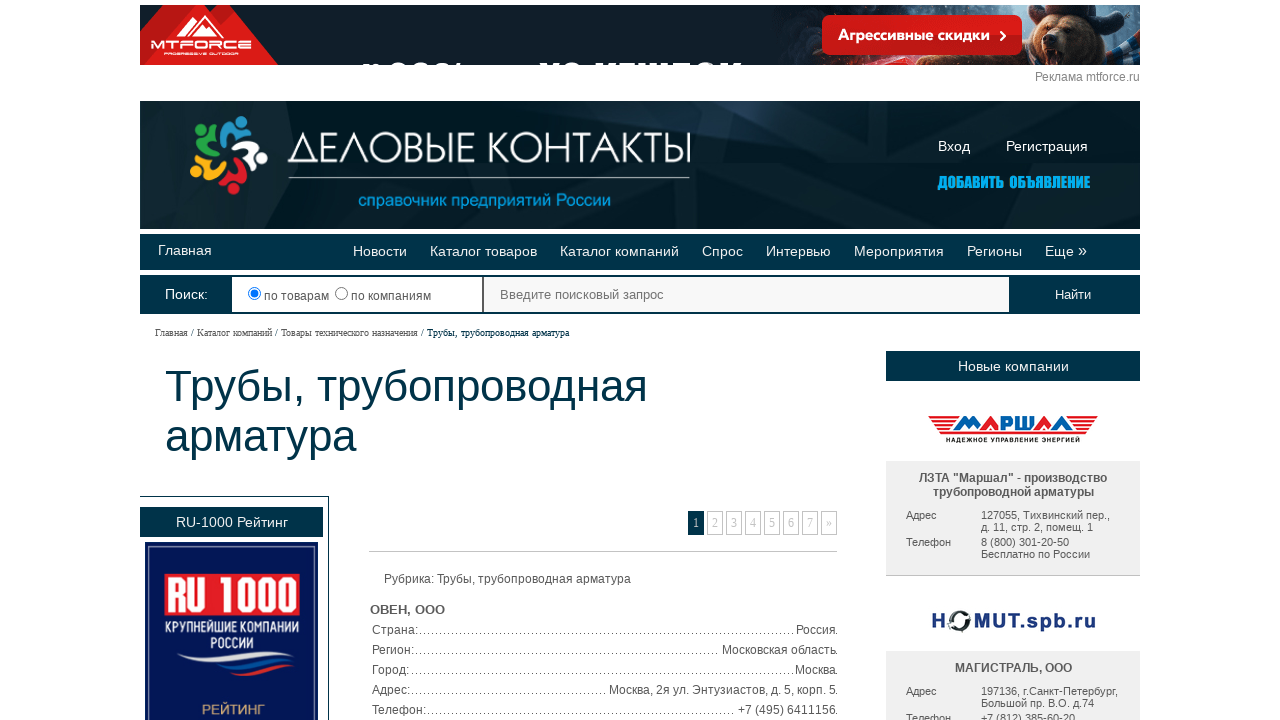

--- FILE ---
content_type: text/html; charset=UTF-8
request_url: https://www.opt-union.ru/db/ss_242/truby-truboprovodnaya-armatura.html
body_size: 10711
content:
<!DOCTYPE html>
<html lang="ru-RU">
<head>
    <meta charset="UTF-8">
    <meta name="viewport" content="width=device-width, initial-scale=1">
    <meta name="csrf-param" content="_csrf">
<meta name="csrf-token" content="ZGDkrUnYmKnFIPAREdJ4bAK_m_jrAbHyoPBHIPtF2CcoB4LBeJzh7rMWpFVItBo7XfWoz6RNgZnWwgYXuhSTTQ==">
    <title>Трубы, трубопроводная арматура - контакты компаний</title>
        <meta name="description" content="В рубрике «Трубы, трубопроводная арматура» представлены контакты компаний, предлагающих товары на максимально выгодных условиях">
<meta name="keywords" content="Трубы, трубопроводная арматура">
<link href="/favicon.ico" rel="shortcut icon">
<link href="/assets/11f8c7b7/css/base.css?v=1665349891" rel="stylesheet">
<link href="/assets/6e2429ab/css/2012-style.css?v=1649344943" rel="stylesheet">
<link href="/assets/6e2429ab/css/header.css?v=1649344943" rel="stylesheet">
<link href="/assets/6e2429ab/css/iu.css?v=1665337975" rel="stylesheet">
<link href="/assets/6e2429ab/css/base-style.css?v=1649344943" rel="stylesheet">
<link href="/assets/6e2429ab/css/form-2011.css?v=1649344943" rel="stylesheet">
<link href="/assets/ffea2cb2/search.css?v=1665950426" rel="stylesheet"></head>
<body>


<div class="base-wrap">
    <div class="base-content">
    <div class="banner-content banner-container bn-top">
	<div>
        		<!--noindex-->
			<span onClick="window.open(this.dataset.href);" class="bn-link" data-href="http://stat.opt-union.ru/bn/?id=529">
				<img src="/images/cgraf/1/529.gif" width="1000" height="60" title="МТФОРС, ООО" alt="МТФОРС, ООО" />
			</span>
		<!--/noindex-->
                            <div class="banner-mark">
                <a href="https://mtforce.ru/?erid=LdtCKFhip">Реклама mtforce.ru</a>
            </div>
        	</div>
</div>
    
<div class="header" style="margin-bottom: 10px">
<div id="header" class="_small" >
	<a class="logo" href="/"><img alt="Деловые контакты" src="/design/logo-header.png"></a>
		<div class="auth_link">
			<a  href="/auth.php">Вход</a>
			<a style="float:right" href="/registration">Регистрация</a>
		</div>
		<div style="position:absolute;right: 45px;bottom: 30px;">
			<a style="text-decoration:none;" href="/registration/" title="Регистрация">
				<img alt="Добавить объявление" style="border: none;" width="166" src="/images/add_button.png">
			</a>
		</div>
</div>




<div class="line_header" style="">
	<div class="lh_left">
					<a href="/" title="Главная">Главная</a>
			</div>
	
	<div class="lh_right">
									<a href="/news" title="Новости">Новости</a>
												<a href="/i_store/birja-optovih-prodaj.html" title="Каталог товаров">Каталог товаров</a>
												<a href="/db/katalog-kompaniy.html" title="Каталог компаний">Каталог компаний</a>
												<a href="/kuplyu-optom.php" title="Спрос">Спрос</a>
												<a href="/publications/interviews" title="Интервью">Интервью</a>
												<a href="/expo.php" title="Мероприятия">Мероприятия</a>
												<a href="/regions" title="Регионы">Регионы</a>
										<span class='dopButton'>Еще&nbsp;<i>»</i></span>
			</div>
	<div id="menu-dop">
		<div class="md_left">
							<div class="line_header">
											<a href="/ratings" title="Рейтинги">Рейтинги</a>
									</div>
							<div class="line_header">
											<a href="/video-tovarov-i-companiy.html" title="Видео-презентации">Видео-презентации</a>
									</div>
					</div>
  		<div class="md_right">
							<div class="line_header">
											<a href="/pages/o-proekte.html" title="Реклама на сайте">Реклама на сайте</a>
									</div>
							<div class="line_header">
											<a href="/publications" title="Публикации">Публикации</a>
									</div>
					</div>
	</div>
</div>
<style type="text/css">
.dopButton {cursor: pointer;}
.line_header {position:relative}
.lh_left {float: left}
.lh_right {float: right;margin-right: 35px;}

.md_left {float:left;padding-left:10px;}
.md_right {float: right;}

#menu-dop {position: absolute; right: 0px; top: 40px; z-index: 9;  padding:5px; opacity: 0; z-index: -1000; }
#menu-dop .line_header {margin: 0;padding: 5px;}
.dopButton i{
	font-style: normal;
	font-size: 16px;
	font-family: sans-serif;
}

#menu-dop.drop-visible{
	opacity: 1;
	z-index: 1000;
	transition: all 0.3s ease-in-out;
}

@keyframes drop-visible { 0% {opacity: 0;} 100% {opacity: 1;} }

.line_header
{
	height:20px;
	margin-top:5px;
	padding: 8px;
}
.line_header a,.line_header span,.line_header a:visited
{
	text-decoration: none;
	margin: 0 10px;
 	font-size: 14px;
}
</style>

<!--noindex-->
<form id="serch" action="/search.php?">
	<div class="src_warp0">
		<div class="src_warp1">
		Поиск:
	</div>
	</div>
	<div class="regions_warp">&nbsp;
	<label style="cursor: pointer;"><input name="searchtype" value="3" type="radio" checked> по товарам&nbsp;</label>
	<label style="cursor: pointer;"><input name="searchtype" value="1" type="radio"> по компаниям</label>
	</div>
	<div class="src_warp">
		<input class="src" type="text" placeholder="Введите поисковый запрос" name="words">
	</div>
	<input class="smb search_color search_background" type="submit" value="Найти">
</form>
<!--/noindex--></div>
    <div class="page-path">
        <ul class="breadcrumb"><li><a href="/">Главная</a></li>
<li><a href="/i_store/db/index">Каталог компаний</a></li>
<li><a href="/db/s_21/tovary-tehnicheskogo-naznacheniya.html">Товары технического назначения</a></li>
<li class="active">Трубы, трубопроводная арматура</li>
</ul>    </div>

    
    <div style="float:left;width: 697px;max-width: 697px;overflow: hidden;">
    <table class="main" cellpadding="0" cellspacing="0" style="width: 697px;">
    <tr valign="top">
        <td style="width: 697px;max-width: 697px;padding-left: 25px;padding-bottom: 15px;overflow: hidden;"colspan="3">
                            <h1>Трубы, трубопроводная арматура</h1>
                                </td>
    </tr>
    <tr valign="top">
        <td style="width: 180px;" id="left_side">
            <div class="info-block "><div class="info-block-title">RU-1000 Рейтинг</div><div class="info-block-content " style="padding:5px">    <div style="text-align:center">
        <a href="https://www.oborudunion.ru/russia/company">
            <img src="https://www.oborudunion.ru/images/upload/RU1000.jpg" border="0" />
        </a>
    </div>
</div></div>                                    <div style="text-align: center;">
	<script type="text/javascript" src="//yandex.st/share/share.js" charset="utf-8"></script>
	<div class="yashare-auto-init" style="text-align: center;" data-yashareL10n="ru" data-yashareType="none" data-yashareQuickServices="vkontakte,facebook,twitter,odnoklassniki,moimir,lj,gplus"></div> 
	Поделитесь страницей в Социальных сетях
</div>        </td>
    <td style="width: 59px;"></td>
    <td style="max-width: 468px;width: 468px; overflow: hidden;padding-bottom:40px;">
                        <div class="data-block">
<ul class="pagination"><li class="prev disabled"><span>&laquo;</span></li>
<li class="active"><a href="/db/ss_242/truby-truboprovodnaya-armatura.html" data-page="0">1</a></li>
<li><a href="/db/ss_242/truby-truboprovodnaya-armatura.html?page=2" data-page="1">2</a></li>
<li><a href="/db/ss_242/truby-truboprovodnaya-armatura.html?page=3" data-page="2">3</a></li>
<li><a href="/db/ss_242/truby-truboprovodnaya-armatura.html?page=4" data-page="3">4</a></li>
<li><a href="/db/ss_242/truby-truboprovodnaya-armatura.html?page=5" data-page="4">5</a></li>
<li><a href="/db/ss_242/truby-truboprovodnaya-armatura.html?page=6" data-page="5">6</a></li>
<li><a href="/db/ss_242/truby-truboprovodnaya-armatura.html?page=7" data-page="6">7</a></li>
<li class="next"><a href="/db/ss_242/truby-truboprovodnaya-armatura.html?page=2" data-page="1">&raquo;</a></li></ul></div>
	<div class="data-block bordered">
<div class="mini-centr-block">
	<table class="top">
							<tr>
				<td class="rubric">
					Рубрика: 
											Трубы, трубопроводная арматура	
									</td>
			</tr>
			</table>
		<table class="comp-data-table">
		<tr>
			<td class="header">
				<span class="h2"><a  href="/company.php?comp=1679376" title="ОВЕН, ООО">ОВЕН, ООО</a></span>
			</td>
		</tr>
		                            <tr>
                    <td class="dotted">
                        <span class="left">Страна:</span>
                        <span class="right">Россия</span>
                    </td>
                </tr>
            		                            <tr>
                    <td class="dotted">
                        <span class="left">Регион:</span>
                        <span class="right">Московская область</span>
                    </td>
                </tr>
            		                            <tr>
                    <td class="dotted">
                        <span class="left">Город:</span>
                        <span class="right">Москва</span>
                    </td>
                </tr>
            		                            <tr>
                    <td class="dotted">
                        <span class="left">Адрес:</span>
                        <span class="right">Москва, 2я ул. Энтузиастов, д. 5, корп. 5</span>
                    </td>
                </tr>
            		                            <tr>
                    <td class="dotted">
                        <span class="left">Телефон:</span>
                        <span class="right">+7 (495) 6411156</span>
                    </td>
                </tr>
            		                            <tr>
                    <td class="dotted">
                        <span class="left">Интернет:</span>
                        <span class="right"><span class="script-link" data-target="blank" data-link="http://stat.opt-union.ru/link/?id=1679376&url=http://www.owen.ru">www.owen.ru</span></span>
                    </td>
                </tr>
            		                    <tr>
                <td class="dotted">
                    <span class="left">Alexa Rank:</span>
                    <span class="right">164 087</span>
                </td>
            </tr>
        		<tr>
			<td class="descr">
				Компания ОВЕН - ведущий российский разработчик и производитель контрольно-измерительных приборов и средств автоматизации - основана в 1991 году. Продукция компании ОВЕН разработана в соответствии с ро...			</td>
		</tr>
	</table>
	<div class="more">
		<span class="script-link" data-link="/company.php?comp=1679376">Подробнее</span>
	</div>
</div></div><div class="data-block bordered">
<div class="mini-centr-block">
	<table class="top">
							<tr>
				<td class="rubric">
					Рубрика: 
											Трубы, трубопроводная арматура	
									</td>
			</tr>
			</table>
		<table class="comp-data-table">
		<tr>
			<td class="header">
				<span class="h2"><a  href="/company.php?comp=1536375" title="БИГАМ-Инвест, ООО">БИГАМ-Инвест, ООО</a></span>
			</td>
		</tr>
		                            <tr>
                    <td class="dotted">
                        <span class="left">Страна:</span>
                        <span class="right">Россия</span>
                    </td>
                </tr>
            		                            <tr>
                    <td class="dotted">
                        <span class="left">Регион:</span>
                        <span class="right">Смоленская область</span>
                    </td>
                </tr>
            		                            <tr>
                    <td class="dotted">
                        <span class="left">Город:</span>
                        <span class="right">Рославль</span>
                    </td>
                </tr>
            		                            <tr>
                    <td class="dotted">
                        <span class="left">Адрес:</span>
                        <span class="right">Ярославль, ул. Выставочная, д. 12</span>
                    </td>
                </tr>
            		                            <tr>
                    <td class="dotted">
                        <span class="left">Телефон:</span>
                        <span class="right">+7 (4852) 748074</span>
                    </td>
                </tr>
            		                            <tr>
                    <td class="dotted">
                        <span class="left">Интернет:</span>
                        <span class="right"><span class="script-link" data-target="blank" data-link="http://stat.opt-union.ru/link/?id=1536375&url=http://www.bigam.ru">www.bigam.ru</span></span>
                    </td>
                </tr>
            		                    <tr>
                <td class="dotted">
                    <span class="left">Alexa Rank:</span>
                    <span class="right">276 814</span>
                </td>
            </tr>
        		<tr>
			<td class="descr">
				"БИГАМ на рынке строительного и сварочного оборудования более 19 лет. Свою деятельность компания начала в 1994 с поставки на рынок газосварочного и электросварочного оборудования. Сейчас "БИГАМ" расши...			</td>
		</tr>
	</table>
	<div class="more">
		<span class="script-link" data-link="/company.php?comp=1536375">Подробнее</span>
	</div>
</div></div><div class="data-block bordered">
<div class="mini-centr-block">
	<table class="top">
							<tr>
				<td class="rubric">
					Рубрика: 
											Трубы, трубопроводная арматура	
									</td>
			</tr>
			</table>
		<table class="comp-data-table">
		<tr>
			<td class="header">
				<span class="h2"><a  href="/company.php?comp=1521936" title="МегаМастер, ООО">МегаМастер, ООО</a></span>
			</td>
		</tr>
		                            <tr>
                    <td class="dotted">
                        <span class="left">Страна:</span>
                        <span class="right">Россия</span>
                    </td>
                </tr>
            		                            <tr>
                    <td class="dotted">
                        <span class="left">Регион:</span>
                        <span class="right">Московская область</span>
                    </td>
                </tr>
            		                            <tr>
                    <td class="dotted">
                        <span class="left">Город:</span>
                        <span class="right">Москва</span>
                    </td>
                </tr>
            		                            <tr>
                    <td class="dotted">
                        <span class="left">Адрес:</span>
                        <span class="right">Москва, ул. Ясногорская, д. 13, корп. 2</span>
                    </td>
                </tr>
            		                            <tr>
                    <td class="dotted">
                        <span class="left">Телефон:</span>
                        <span class="right">+7 (495) 2344124</span>
                    </td>
                </tr>
            		                            <tr>
                    <td class="dotted">
                        <span class="left">Интернет:</span>
                        <span class="right"><span class="script-link" data-target="blank" data-link="http://stat.opt-union.ru/link/?id=1521936&url=http://www.instrumtorg.ru">www.instrumtorg.ru</span></span>
                    </td>
                </tr>
            		                    <tr>
                <td class="dotted">
                    <span class="left">Alexa Rank:</span>
                    <span class="right">303 751</span>
                </td>
            </tr>
        		<tr>
			<td class="descr">
				Уважаемые покупатели! В нашем магазине ручного инструмента, силового оборудования и хозяйственного инвентаря представлен широкий ассортимент качественной продукции самых популярных и качественных маро...			</td>
		</tr>
	</table>
	<div class="more">
		<span class="script-link" data-link="/company.php?comp=1521936">Подробнее</span>
	</div>
</div></div><div class="data-block bordered">
<div class="mini-centr-block">
	<table class="top">
							<tr>
				<td class="rubric">
					Рубрика: 
											Трубы, трубопроводная арматура	
									</td>
			</tr>
			</table>
		<table class="comp-data-table">
		<tr>
			<td class="header">
				<span class="h2"><a  href="/company.php?comp=1580271" title="ТМ Титан, ООО">ТМ Титан, ООО</a></span>
			</td>
		</tr>
		                            <tr>
                    <td class="dotted">
                        <span class="left">Страна:</span>
                        <span class="right">Россия</span>
                    </td>
                </tr>
            		                            <tr>
                    <td class="dotted">
                        <span class="left">Регион:</span>
                        <span class="right">Московская область</span>
                    </td>
                </tr>
            		                            <tr>
                    <td class="dotted">
                        <span class="left">Город:</span>
                        <span class="right">Москва</span>
                    </td>
                </tr>
            		                            <tr>
                    <td class="dotted">
                        <span class="left">Адрес:</span>
                        <span class="right">Москва, просп. Андропова, д. 22</span>
                    </td>
                </tr>
            		                            <tr>
                    <td class="dotted">
                        <span class="left">Телефон:</span>
                        <span class="right">+7 (967) 0455519</span>
                    </td>
                </tr>
            		                            <tr>
                    <td class="dotted">
                        <span class="left">Интернет:</span>
                        <span class="right"><span class="script-link" data-target="blank" data-link="http://stat.opt-union.ru/link/?id=1580271&url=http://furnitura-titan.ru">furnitura-titan.ru</span></span>
                    </td>
                </tr>
            		                    <tr>
                <td class="dotted">
                    <span class="left">Alexa Rank:</span>
                    <span class="right">536 584</span>
                </td>
            </tr>
        		<tr>
			<td class="descr">
				Много лет мы занимаемся тем, что производим и продаем фурнитуру для стекла под собственной торговой маркой «Титан». Сегодня под маркой «Титан» производится несколько сотен наименований в номенклатуре...			</td>
		</tr>
	</table>
	<div class="more">
		<span class="script-link" data-link="/company.php?comp=1580271">Подробнее</span>
	</div>
</div></div><div class="data-block bordered">
<div class="mini-centr-block">
	<table class="top">
							<tr>
				<td class="rubric">
					Рубрика: 
											Трубы, трубопроводная арматура	
									</td>
			</tr>
			</table>
		<table class="comp-data-table">
		<tr>
			<td class="header">
				<span class="h2"><a  href="/company.php?comp=1541647" title="Российская Торговая Группа МетПромСтар, ООО">Российская Торговая Группа МетПромСтар, ООО</a></span>
			</td>
		</tr>
		                            <tr>
                    <td class="dotted">
                        <span class="left">Страна:</span>
                        <span class="right">Россия</span>
                    </td>
                </tr>
            		                            <tr>
                    <td class="dotted">
                        <span class="left">Регион:</span>
                        <span class="right">Московская область</span>
                    </td>
                </tr>
            		                            <tr>
                    <td class="dotted">
                        <span class="left">Город:</span>
                        <span class="right">Москва</span>
                    </td>
                </tr>
            		                            <tr>
                    <td class="dotted">
                        <span class="left">Адрес:</span>
                        <span class="right">Москва, ш. Энтузиастов, д.56, стр.44</span>
                    </td>
                </tr>
            		                            <tr>
                    <td class="dotted">
                        <span class="left">Телефон:</span>
                        <span class="right">+7 (495) 7818732</span>
                    </td>
                </tr>
            		                            <tr>
                    <td class="dotted">
                        <span class="left">Интернет:</span>
                        <span class="right"><span class="script-link" data-target="blank" data-link="http://stat.opt-union.ru/link/?id=1541647&url=http://www.mpstar.ru">www.mpstar.ru</span></span>
                    </td>
                </tr>
            		                    <tr>
                <td class="dotted">
                    <span class="left">Alexa Rank:</span>
                    <span class="right">675 842</span>
                </td>
            </tr>
        		<tr>
			<td class="descr">
				"Компания "МетПромСтар" плодотворно работает на отечественном рынке металлопроката с 2005 года. За прошедшее время нам удалось наладить поставки нержавеющей стали и цветного проката от ведущих металлу...			</td>
		</tr>
	</table>
	<div class="more">
		<span class="script-link" data-link="/company.php?comp=1541647">Подробнее</span>
	</div>
</div></div><div class="data-block bordered">
<div class="mini-centr-block">
	<table class="top">
							<tr>
				<td class="rubric">
					Рубрика: 
											Трубы, трубопроводная арматура	
									</td>
			</tr>
			</table>
		<table class="comp-data-table">
		<tr>
			<td class="header">
				<span class="h2"><a  href="/company.php?comp=1539660&amp;type=i_store" title="МетТрансТерминал, ЗАО">МетТрансТерминал, ЗАО</a></span>
			</td>
		</tr>
		                            <tr>
                    <td class="dotted">
                        <span class="left">Страна:</span>
                        <span class="right">Россия</span>
                    </td>
                </tr>
            		                            <tr>
                    <td class="dotted">
                        <span class="left">Регион:</span>
                        <span class="right">Свердловская область</span>
                    </td>
                </tr>
            		                            <tr>
                    <td class="dotted">
                        <span class="left">Город:</span>
                        <span class="right">Екатеринбург</span>
                    </td>
                </tr>
            		                            <tr>
                    <td class="dotted">
                        <span class="left">Адрес:</span>
                        <span class="right">Екатеринбург, ул. Шефская, д. 2-А/9, литер А, оф. 23</span>
                    </td>
                </tr>
            		                            <tr>
                    <td class="dotted">
                        <span class="left">Телефон:</span>
                        <span class="right">+7 (343) 2663553</span>
                    </td>
                </tr>
            		                            <tr>
                    <td class="dotted">
                        <span class="left">Интернет:</span>
                        <span class="right"><span class="script-link" data-target="blank" data-link="http://stat.opt-union.ru/link/?id=1539660&url=http://met-trans.ru">met-trans.ru</span></span>
                    </td>
                </tr>
            		                    <tr>
                <td class="dotted">
                    <span class="left">Alexa Rank:</span>
                    <span class="right">710 927</span>
                </td>
            </tr>
        		<tr>
			<td class="descr">
							</td>
		</tr>
	</table>
	<div class="more">
		<span class="script-link" data-link="/company.php?comp=1539660&type=i_store">Подробнее</span>
	</div>
</div></div><div class="data-block bordered">
<div class="mini-centr-block">
	<table class="top">
							<tr>
				<td class="rubric">
					Рубрика: 
											Трубы, трубопроводная арматура	
									</td>
			</tr>
			</table>
		<table class="comp-data-table">
		<tr>
			<td class="header">
				<span class="h2"><a  href="/company.php?comp=1608175" title="ТЕНТЫ.РУ, ООО">ТЕНТЫ.РУ, ООО</a></span>
			</td>
		</tr>
		                            <tr>
                    <td class="dotted">
                        <span class="left">Страна:</span>
                        <span class="right">Россия</span>
                    </td>
                </tr>
            		                            <tr>
                    <td class="dotted">
                        <span class="left">Регион:</span>
                        <span class="right">Московская область</span>
                    </td>
                </tr>
            		                            <tr>
                    <td class="dotted">
                        <span class="left">Город:</span>
                        <span class="right">Москва</span>
                    </td>
                </tr>
            		                            <tr>
                    <td class="dotted">
                        <span class="left">Адрес:</span>
                        <span class="right">Москва, ул. Верейская, д. 25</span>
                    </td>
                </tr>
            		                            <tr>
                    <td class="dotted">
                        <span class="left">Телефон:</span>
                        <span class="right">+7 (495) 6498546</span>
                    </td>
                </tr>
            		                            <tr>
                    <td class="dotted">
                        <span class="left">Интернет:</span>
                        <span class="right"><span class="script-link" data-target="blank" data-link="http://stat.opt-union.ru/link/?id=1608175&url=http://www.tenti.ru">www.tenti.ru</span></span>
                    </td>
                </tr>
            		                    <tr>
                <td class="dotted">
                    <span class="left">Alexa Rank:</span>
                    <span class="right">879 297</span>
                </td>
            </tr>
        		<tr>
			<td class="descr">
				ТЕНТЫ.РУ - это производство и изготовление тентов, пошив брезента и продажа защитных фасадных сеток для строительства. Товары для дачи, сада и огорода. Садовая мебель. Доставка по всей России.			</td>
		</tr>
	</table>
	<div class="more">
		<span class="script-link" data-link="/company.php?comp=1608175">Подробнее</span>
	</div>
</div></div><div class="data-block bordered">
<div class="mini-centr-block">
	<table class="top">
							<tr>
				<td class="rubric">
					Рубрика: 
											Трубы, трубопроводная арматура	
									</td>
			</tr>
			</table>
		<table class="comp-data-table">
		<tr>
			<td class="header">
				<span class="h2"><a  href="/company.php?comp=1454117" title="ТД ПРОТЭК Металлоснабжение, ООО">ТД ПРОТЭК Металлоснабжение, ООО</a></span>
			</td>
		</tr>
		                            <tr>
                    <td class="dotted">
                        <span class="left">Страна:</span>
                        <span class="right">Россия</span>
                    </td>
                </tr>
            		                            <tr>
                    <td class="dotted">
                        <span class="left">Регион:</span>
                        <span class="right">Воронежская область</span>
                    </td>
                </tr>
            		                            <tr>
                    <td class="dotted">
                        <span class="left">Город:</span>
                        <span class="right">Воронеж</span>
                    </td>
                </tr>
            		                            <tr>
                    <td class="dotted">
                        <span class="left">Адрес:</span>
                        <span class="right">Воронеж, ул. Электросигнальная, д. 32, офис 3</span>
                    </td>
                </tr>
            		                            <tr>
                    <td class="dotted">
                        <span class="left">Телефон:</span>
                        <span class="right">+7 (473) 2100100</span>
                    </td>
                </tr>
            		                            <tr>
                    <td class="dotted">
                        <span class="left">Интернет:</span>
                        <span class="right"><span class="script-link" data-target="blank" data-link="http://stat.opt-union.ru/link/?id=1454117&url=http://www.protecgroup.ru">www.protecgroup.ru</span></span>
                    </td>
                </tr>
            		                    <tr>
                <td class="dotted">
                    <span class="left">Alexa Rank:</span>
                    <span class="right">1 119 280</span>
                </td>
            </tr>
        		<tr>
			<td class="descr">
				"Продам.трубы: водогазопроводные, электросварные, оцинкованные, бесшовные, профильные; уголок, швеллер, арматура, балка, квадрат, круг, полоса, лист, профнастил, провололка, электроды, круг абразивный...			</td>
		</tr>
	</table>
	<div class="more">
		<span class="script-link" data-link="/company.php?comp=1454117">Подробнее</span>
	</div>
</div></div><div class="data-block bordered">
<div class="mini-centr-block">
	<table class="top">
							<tr>
				<td class="rubric">
					Рубрика: 
											Трубы, трубопроводная арматура	
									</td>
			</tr>
			</table>
		<table class="comp-data-table">
		<tr>
			<td class="header">
				<span class="h2"><a  href="/company.php?comp=1620969&amp;type=i_store" title="АРМАТЭК, ЗАО">АРМАТЭК, ЗАО</a></span>
			</td>
		</tr>
		                            <tr>
                    <td class="dotted">
                        <span class="left">Страна:</span>
                        <span class="right">Россия</span>
                    </td>
                </tr>
            		                            <tr>
                    <td class="dotted">
                        <span class="left">Регион:</span>
                        <span class="right">Ленинградская область</span>
                    </td>
                </tr>
            		                            <tr>
                    <td class="dotted">
                        <span class="left">Город:</span>
                        <span class="right">Санкт-Петербург</span>
                    </td>
                </tr>
            		                            <tr>
                    <td class="dotted">
                        <span class="left">Адрес:</span>
                        <span class="right">Санкт-Петербург, ул. Стародеревенская, д. 11, корп. 3</span>
                    </td>
                </tr>
            		                            <tr>
                    <td class="dotted">
                        <span class="left">Телефон:</span>
                        <span class="right">+7 (812) 6110377</span>
                    </td>
                </tr>
            		                            <tr>
                    <td class="dotted">
                        <span class="left">Интернет:</span>
                        <span class="right"><span class="script-link" data-target="blank" data-link="http://stat.opt-union.ru/link/?id=1620969&url=http://www.armatek.ru">www.armatek.ru</span></span>
                    </td>
                </tr>
            		                    <tr>
                <td class="dotted">
                    <span class="left">Alexa Rank:</span>
                    <span class="right">1 163 205</span>
                </td>
            </tr>
        		<tr>
			<td class="descr">
							</td>
		</tr>
	</table>
	<div class="more">
		<span class="script-link" data-link="/company.php?comp=1620969&type=i_store">Подробнее</span>
	</div>
</div></div><div class="data-block bordered">
<div class="mini-centr-block">
	<table class="top">
							<tr>
				<td class="rubric">
					Рубрика: 
											Трубы, трубопроводная арматура	
									</td>
			</tr>
			</table>
		<table class="comp-data-table">
		<tr>
			<td class="header">
				<span class="h2"><a  href="/company.php?comp=1501655" title="Абтрейд, ООО">Абтрейд, ООО</a></span>
			</td>
		</tr>
		                            <tr>
                    <td class="dotted">
                        <span class="left">Страна:</span>
                        <span class="right">Россия</span>
                    </td>
                </tr>
            		                            <tr>
                    <td class="dotted">
                        <span class="left">Регион:</span>
                        <span class="right">Московская область</span>
                    </td>
                </tr>
            		                            <tr>
                    <td class="dotted">
                        <span class="left">Город:</span>
                        <span class="right">Москва</span>
                    </td>
                </tr>
            		                            <tr>
                    <td class="dotted">
                        <span class="left">Адрес:</span>
                        <span class="right">Москва, бул. Тихорецкий, д. 1, корп. 2</span>
                    </td>
                </tr>
            		                            <tr>
                    <td class="dotted">
                        <span class="left">Телефон:</span>
                        <span class="right">+7 (495) 7853460</span>
                    </td>
                </tr>
            		                            <tr>
                    <td class="dotted">
                        <span class="left">Интернет:</span>
                        <span class="right"><span class="script-link" data-target="blank" data-link="http://stat.opt-union.ru/link/?id=1501655&url=http://jet-center.ru">jet-center.ru</span></span>
                    </td>
                </tr>
            		                    <tr>
                <td class="dotted">
                    <span class="left">Alexa Rank:</span>
                    <span class="right">1 327 339</span>
                </td>
            </tr>
        		<tr>
			<td class="descr">
				"Уважаемые посетители данной страницы! При звонке просим сообщить нам, что информацию о нашей продукции Вы нашли на ресурсе ALL.BIZ Заранее благодарны. Компания "Абтрейд" работает в области поставки с...			</td>
		</tr>
	</table>
	<div class="more">
		<span class="script-link" data-link="/company.php?comp=1501655">Подробнее</span>
	</div>
</div></div><div class="data-block"><ul class="pagination"><li class="prev disabled"><span>&laquo;</span></li>
<li class="active"><a href="/db/ss_242/truby-truboprovodnaya-armatura.html" data-page="0">1</a></li>
<li><a href="/db/ss_242/truby-truboprovodnaya-armatura.html?page=2" data-page="1">2</a></li>
<li><a href="/db/ss_242/truby-truboprovodnaya-armatura.html?page=3" data-page="2">3</a></li>
<li><a href="/db/ss_242/truby-truboprovodnaya-armatura.html?page=4" data-page="3">4</a></li>
<li><a href="/db/ss_242/truby-truboprovodnaya-armatura.html?page=5" data-page="4">5</a></li>
<li><a href="/db/ss_242/truby-truboprovodnaya-armatura.html?page=6" data-page="5">6</a></li>
<li><a href="/db/ss_242/truby-truboprovodnaya-armatura.html?page=7" data-page="6">7</a></li>
<li class="next"><a href="/db/ss_242/truby-truboprovodnaya-armatura.html?page=2" data-page="1">&raquo;</a></li></ul></div>    
        <div style="margin-top:40px;">
                    </div>
    </td>
    </tr>
    </table>
    </div>
    <div style="float: left;padding-left: 49px;width: 254px;">
        
<div class="info-block "><div class="info-block-title">Новые компании</div><div class="info-block-content " style="padding:15px 0 5px">
    <div class="mini_contact_block">
                    <div class="logo">
                <img src="/armaturam/images/logo/170x60/581.jpg" alt="ЛЗТА &quot;Маршал&quot; - производство трубопроводной арматуры" title="ЛЗТА &quot;Маршал&quot; - производство трубопроводной арматуры">            </div>
                <div class="title"><a  href="/company.php?comp=19586676" title="ЛЗТА &quot;Маршал&quot; - производство трубопроводной арматуры">ЛЗТА &quot;Маршал&quot; - производство трубопроводной арматуры</a></div>
        <div class="table_warp">
                            <div class="warp_item">
                    <div class="itemLeft">Адрес</div>
                    <div class="itemRight">127055, Тихвинский пер., д. 11, стр. 2, помещ. 1</div>
                </div>
                            <div class="warp_item">
                    <div class="itemLeft">Телефон</div>
                    <div class="itemRight">8 (800) 301-20-50 Бесплатно по России</div>
                </div>
                    </div>
    </div>
    <div class="mini_contact_block">
                    <div class="logo">
                <img src="/homut/images/logo/170x60/i502.jpg" alt="МАГИСТРАЛЬ, ООО" title="МАГИСТРАЛЬ, ООО">            </div>
                <div class="title"><a  href="/company.php?comp=1015367" title="МАГИСТРАЛЬ, ООО">МАГИСТРАЛЬ, ООО</a></div>
        <div class="table_warp">
                            <div class="warp_item">
                    <div class="itemLeft">Адрес</div>
                    <div class="itemRight">197136, г.Санкт-Петербург, Большой пр. В.О. д.74</div>
                </div>
                            <div class="warp_item">
                    <div class="itemLeft">Телефон</div>
                    <div class="itemRight">+7 (812) 385-60-20</div>
                </div>
                    </div>
    </div>

    <div class="read-more">
        <span class="script-link hov-underline" data-link="/i_store/db/index">Все компании</span>
    </div>

</div></div><div class="info-block "><div class="info-block-title">Новинки каталога оборудования</div><div class="info-block-content " style="padding:15px 0 25px 0">

	
	
	
	
	<table class="last-goods" cellspacing="0">
		<tr>
			<th colspan="3"></th></tr>
		<tr>
			<td style="width: 10px;"></td>
			<td class="img"><img src="/images/no-photo.jpg" height="60"/></td>
			<td class="text"><a href="/i_store/item_1006608855/homut-dlya-trub-bystryy-montaj-25-25-sht.html">Хомут для труб быстрый монтаж 25 (25 шт.)</a><br />Артикул: KVT02859. Оптовая категория цен действует</td>
		</tr>
		<tr>
			<th colspan="3"></th>
		</tr>
</table>

	
	
	
	
	<table class="last-goods" cellspacing="0">
		<tr>
			<th colspan="3"></th></tr>
		<tr>
			<td style="width: 10px;"></td>
			<td class="img"><img src="/images/no-photo.jpg" height="60"/></td>
			<td class="text"><a href="/i_store/item_1006608545/homut-dlya-trub-bystryy-montaj-20-50-sht.html">Хомут для труб быстрый монтаж 20 (50 шт.)</a><br />Артикул: KVT02858. Оптовая категория цен действует</td>
		</tr>
		<tr>
			<th colspan="3"></th>
		</tr>
</table>

	
	
	
	
	<table class="last-goods" cellspacing="0">
		<tr>
			<th colspan="3"></th></tr>
		<tr>
			<td style="width: 10px;"></td>
			<td class="img"><img src="/images/no-photo.jpg" height="60"/></td>
			<td class="text"><a href="/i_store/item_1006607893/homut-dlya-trub-bystryy-montaj-16-50-sht.html">Хомут для труб быстрый монтаж 16 (50 шт.)</a><br />Артикул: KVT02857. Оптовая категория цен действует</td>
		</tr>
		<tr>
			<th colspan="3"></th>
		</tr>
</table>

	
	
	
	
	<table class="last-goods" cellspacing="0">
		<tr>
			<th colspan="3"></th></tr>
		<tr>
			<td style="width: 10px;"></td>
			<td class="img"><img src="/images/no-photo.jpg" height="60"/></td>
			<td class="text"><a href="/i_store/item_1018412554/homut-klipsa-dlya-trub-pvh-d-110mm-4-quot-rasprodaja-ostatkov.html">Хомут-клипса для труб ПВХ D-110мм (4&quot;) Распродажа остатков!</a><br />Артикул: 1732. Оптовая категория цен действует на</td>
		</tr>
		<tr>
			<th colspan="3"></th>
		</tr>
</table>

	
	
	
	
	<table class="last-goods" cellspacing="0">
		<tr>
			<th colspan="3"></th></tr>
		<tr>
			<td style="width: 10px;"></td>
			<td class="img"><img src="/images/no-photo.jpg" height="60"/></td>
			<td class="text"><a href="/i_store/item_1018412493/homut-zazemleniya-trub-d-17-5-165-mm-germaniya.html">Хомут заземления труб, d = 17,5 - 165 мм (Германия)</a><br />Артикул: 1940. Оптовая категория цен действует на</td>
		</tr>
		<tr>
			<th colspan="3"></th>
		</tr>
</table>


</div></div>    </div>
            
<div id="footer">
	<div id="logo-sm"></div>
	<table id="menu-b">
		<tr>
			<td>
				<div style="padding-left: 100px;">
					<a href="/page/contacts" title="Контакты">Контакты</a><br />

				</div>
			</td>
			<td style="width: 250px; text-align: center; padding: 0;">
				<a href="/pages/o-proekte.html" target="_blank" title="О проекте">О проекте</a><br />
								<div style="padding: 0; width: 176px; margin: 0 auto;">
					<span id='link_oborud' href="//www.oborudunion.ru" style="padding-left: 25px; width: 175px;display:none">Поставщики машин и оборудования</span>
					<script type="text/javascript" src='//www.oborudunion.ru/informers/internal/logo.js'></script>
					<span id='link_stroy' href="//www.stroy-union.ru" data-noimg="1" style="padding-left: 25px; width: 175px;display:none">Профессионалы строительного рынка</span>
					<script type="text/javascript" src='//www.stroy-union.ru/info/stroy-union.js'></script>
				</div>
			</td>
			<td>
				<div style="padding-left: 20px;font-size:12px;padding-right:10px;color:#9a9a9a">
					Редакция портала не несет ответственности за достоверность информации, опубликованной компаниями в новостях, статьях, описании товаров и в рекламных материалах.
				</div>
			</td>
		</tr>
	</table>
	<div style="position: absolute;top: 238px;left: 55px;font-size: 12px;z-index: 99;">
		<a href="/pages/privacy-policy" style="color:#9a9a9a">Политика конфиденциальности</a><br />
                <a href="/files/dk_oferta.pdf" target="_blank" style="color:#9a9a9a">Договор публичной оферты</a>
	</div>
	<div style="font-size: 12px; margin-top: 3px; color: #9a9a9a;" id="copy">&copy; «Деловые контакты» 1994-2026</div>
	<div style="position: absolute;top: 244px;right: 35px;font-size: 12px;">
	<a href="https://www.opt-union.ru/db/ss_242/truby-truboprovodnaya-armatura.html" style="color: #9a9a9a;">
		Мобильная версия
	</a>
</div>
		<div id="counters">
			<!-- кнопка youtube.com -->
			<a href="https://www.youtube.com/channel/UCnet88LNVp7K502B72PR6rQ" target="blank"><img src="//www.opt-union.ru/design/footer_youtube.png" style="width:88px; height:31px; padding-left: 8px;" alt="Мы на Youtube"> </a>
			<!-- /кнопка youtube.com -->

			<!--noindex-->
			<!-- Yandex.Metrika informer -->
<a href="https://metrika.yandex.ru/stat/?id=31419093&amp;from=informer"
target="_blank" rel="nofollow"><img src="https://informer.yandex.ru/informer/31419093/3_1_FFFFFFFF_EFEFEFFF_0_pageviews"
style="width:88px; height:31px; border:0;" alt="Яндекс.Метрика" title="Яндекс.Метрика: данные за сегодня (просмотры, визиты и уникальные посетители)" class="ym-advanced-informer" data-cid="31419093" data-lang="ru" /></a>
<!-- /Yandex.Metrika informer -->

<script type="text/javascript">
var _tmr = window._tmr || (window._tmr = []);
_tmr.push({id: "2723197", type: "pageView", start: (new Date()).getTime()});
(function (d, w, id) {
  if (d.getElementById(id)) return;
  var ts = d.createElement("script"); ts.type = "text/javascript"; ts.async = true; ts.id = id;
  ts.src = (d.location.protocol == "https:" ? "https:" : "http:") + "//top-fwz1.mail.ru/js/code.js";
  var f = function () {var s = d.getElementsByTagName("script")[0]; s.parentNode.insertBefore(ts, s);};
  if (w.opera == "[object Opera]") { d.addEventListener("DOMContentLoaded", f, false); } else { f(); }
})(document, window, "topmailru-code");
</script><noscript><div style="position:absolute;left:-10000px;">
<img src="//top-fwz1.mail.ru/counter?id=2723197;js=na" style="border:0;" height="1" width="1" alt="Рейтинг@Mail.ru" />
</div></noscript>

<!-- Yandex.Metrika counter --><script type="text/javascript">(function (d, w, c) { (w[c] = w[c] || []).push(function() { try { w.yaCounter31419093 = new Ya.Metrika({id:31419093, clickmap:true, trackLinks:true, accurateTrackBounce:true}); } catch(e) { } }); var n = d.getElementsByTagName("script")[0], s = d.createElement("script"), f = function () { n.parentNode.insertBefore(s, n); }; s.type = "text/javascript"; s.async = true; s.src = (d.location.protocol == "https:" ? "https:" : "http:") + "//mc.yandex.ru/metrika/watch.js"; if (w.opera == "[object Opera]") { d.addEventListener("DOMContentLoaded", f, false); } else { f(); } })(document, window, "yandex_metrika_callbacks");</script><noscript><div><img src="//mc.yandex.ru/watch/31419093" style="position:absolute; left:-9999px;" alt="" /></div></noscript><!-- /Yandex.Metrika counter -->

<!--LiveInternet counter--><script type="text/javascript"><!--
document.write("<a href='//www.liveinternet.ru/click' "+
"target=_blank><img src='//counter.yadro.ru/hit?t18.11;r"+
escape(document.referrer)+((typeof(screen)=="undefined")?"":
";s"+screen.width+"*"+screen.height+"*"+(screen.colorDepth?
screen.colorDepth:screen.pixelDepth))+";u"+escape(document.URL)+
";"+Math.random()+
"' alt='' title='LiveInternet: показано число посетителей за"+
" сегодня' "+
"border='0' width='88' height='31'><\/a>");
//--></script><!--/LiveInternet-->			<!--/noindex-->

			<a rel="nofollow" href="https://www.instagram.com/business_contacts_russia/" target="_blank" class="footer__instagram_link"><img src="//www.opt-union.ru/design/footer_instagram.png"></a>
		</div>
</div>
</div>
</div>
<script src="/assets/32d500f9/jquery.min.js?v=1649345957"></script>
<script src="/assets/11f8c7b7/js/yii-mini.js?v=1649344943"></script>
<script src="//yastatic.net/jquery/cookie/1.0/jquery.cookie.min.js"></script>
<script src="/assets/6e2429ab/js/union.js?v=1649344943"></script>
<script src="/assets/ffea2cb2/search.js?v=1649344943"></script>
</body>
</html>


--- FILE ---
content_type: text/html; charset=utf-8
request_url: https://www.stroy-union.ru/info/stroy-union.php?fon=1
body_size: 1355
content:

<meta name="robots" content="noindex, nofollow">
<style>
body {
  margin: 0;
}
</style>
<a href="http://www.stroy-union.ru/" target="_blank" title="Професионалы строительного рынка"><img src="//www.stroy-union.ru/info/logo_transparent.png" width="175" height="31" border="0" alt="Професионалы строительного рынка" /></a>


<!-- end of Top100 code -->


<!-- Yandex.Metrika counter -->
<div style="display:none;">


<!-- end of Top100 code -->
<style> .top100 img{border: 1px solid #c0c0c0; } </style>
<!-- Yandex.Metrika counter -->
<script type="text/javascript">
(function(w, c) {
    (w[c] = w[c] || []).push(function() {
        try {
            w.yaCounter10554955 = new Ya.Metrika({id:10554955, enableAll: true});
        }
        catch(e) { }
    });
})(window, "yandex_metrika_callbacks");
</script></div>
<script src="//mc.yandex.ru/metrika/watch.js" type="text/javascript" defer="defer"></script>
<noscript><div><img src="//mc.yandex.ru/watch/10554955" style="position:absolute; left:-9999px;" alt="" /></div></noscript>

<!-- Rating@Mail.ru counter -->
<script type="text/javascript">
var _tmr = _tmr || [];
_tmr.push({id: "2644833", type: "pageView", start: (new Date()).getTime()});
(function (d, w) {
   var ts = d.createElement("script"); ts.type = "text/javascript"; ts.async = true;
   ts.src = (d.location.protocol == "https:" ? "https:" : "http:") + "//top-fwz1.mail.ru/js/code.js";
   var f = function () {var s = d.getElementsByTagName("script")[0]; s.parentNode.insertBefore(ts, s);};
   if (w.opera == "[object Opera]") { d.addEventListener("DOMContentLoaded", f, false); } else { f(); }
})(document, window);
</script><noscript><div style="position:absolute;left:-10000px;">
<img src="//top-fwz1.mail.ru/counter?id=2644833;js=na" style="border:0;" height="1" width="1" alt="Рейтинг@Mail.ru" />
</div></noscript>
<!-- //Rating@Mail.ru counter -->
<!--LiveInternet counter--><script type="text/javascript"><!--
document.write("<a href='//www.liveinternet.ru/click' "+
"target=_blank><img src='//counter.yadro.ru/hit?t26.6;r"+
escape(document.referrer)+((typeof(screen)=="undefined")?"":
";s"+screen.width+"*"+screen.height+"*"+(screen.colorDepth?
screen.colorDepth:screen.pixelDepth))+";u"+escape(document.URL)+
";"+Math.random()+
"' alt='' title='LiveInternet: показано число посетителей за"+
" сегодня' "+
"border='0' width='88' height='15'><\/a>")
//--></script><!--/LiveInternet-->

</div>

--- FILE ---
content_type: text/css
request_url: https://www.opt-union.ru/assets/11f8c7b7/css/base.css?v=1665349891
body_size: 1509
content:
/*Строка состояния*/
ul.breadcrumb {margin: 0;padding: 0;}
ul.breadcrumb li {display: inline;}
ul.breadcrumb > li:not(:last-child)::after {content: " / ";}

.pagination>li {display: inline;}
.pagination .disabled {display: none}
.pagination .active a:hover,.pagination .active a:link {border: none}
/*Мини блок контактов*/
.mini_contact_block	{margin-top:5px;}
.mini_contact_block .logo{text-align: center;background: #fff;padding: 15px 0}
.mini_contact_block .title{text-align: center;font: bold 12px Arial;padding: 10px 10px 0 10px;}
.mini_contact_block .table_warp{margin:10px 20px }
.mini_contact_block .table_warp .warp_item{font-size: 11px;text-align: center;margin-bottom:3px;overflow: hidden;}
.mini_contact_block .table_warp .warp_item .itemLeft {width: 30%;float: left;text-align: left;margin-right: 5%;}
.mini_contact_block .table_warp .warp_item .itemRight {float: right;text-align: left;width: 65%;}
.mini_contact_block .warp_item__mark {text-align: center !important;margin-top: 10px}
.mini_contact_block .table_warp span:not(.script-link) {font-weight: bold;}
.mini_contact_block .mail{text-align: center;margin: 5px 0;}
.mini_contact_block .menu{border-top: 5px solid white; padding:10px 20px;font-size: 11px;}


.info-block-content.menu_popup_warp {position:relative;padding: 15px 5px 16px 5px;text-align:center}
.menu_popup {box-shadow: rgba(0, 0, 0, 0.498039) 0px 0px 25px 2px;text-align:left;display:none;z-index:999999;position: absolute;width: 715px;background: #F5F5F5;top: 0;left:0;padding:5px 0;box-sizing: border-box;border:1px solid #c0c0c0}
.menu_popup .info_mini {font-size:14px;margin-bottom:10px;}
.menu_popup .menu_popup_title {width: 90%;float: left;padding:3px 15px;box-sizing: border-box;}
.menu_popup .menu_popup_close {width: 10%;float: left;padding:3px 15px;box-sizing: border-box;text-align:center}
.menu_popup .item-3 {width: 33.333333%;float: left;padding:3px 15px;box-sizing: border-box;}
.menu_popup .item-3 div {padding: 3px 0}

/* Центральный блок */
.mini-centr-block .top {border-collapse: collapse;width: 100%;margin: 0 0 15px 0;}
.mini-centr-block .top .rubric{padding: 0 5px 0 15px;}

.mini-centr-block .bottom {position: relative;min-height: 165px;}

.mini-centr-block .left_fl {float: left;width: 175px;height: 165px;}
.mini-centr-block .img{width: 160px;height: 150px;position: absolute;left: 0px;top: 0px;}
.mini-centr-block .img .gnd{width: 150px;height: 150px;margin: 0 auto;text-align: center;}
.mini-centr-block .img .mid {position: relative;display: table;width: 150px;height: 150px;vertical-align: middle; text-align: center;}
.mini-centr-block .img .inner {width: 100%;display: table-cell;vertical-align: middle;position: relative;text-align: center;}
.mini-centr-block .img img{display: inline;vertical-align: middle;}
.mini-centr-block .date {text-align: center;font-size: 10px;margin-top: 155px;}

.mini-centr-block .text {margin-left: 175px;}
.mini-centr-block .more {text-align: right;margin-top: 5px;}



.logo-company {text-align: center; background: #fff; padding: 5px 0;}
.logo-company img {margin: 20px 0}

.comp-data-table {width: 100%;border-collapse: collapse;border: 0;}
.comp-data-table td{padding-bottom: 10px;}
.comp-data-table .dotted{background: url('/images/dot.png') repeat-x;}
.comp-data-table .descr{text-align: justify;}
.comp-data-table .left{ float: left; padding-right: 2px; padding-left: 2px; display: block;}
.comp-data-table .right{ display: block; padding-left: 2px; float: right; }

.li-sections {list-style: disc; margin: 0 0 3px 5px; padding-left: 0;}

.last-goods .text p {margin: 0}


.imgInText p img {display: block;margin: 0 auto;}

.btn-publication .btn-pb:not(:last-child) {border-right:1px solid black;}
.btn-publication {padding: 5px !important ;overflow: auto;}
.btn-publication .btn-pb {float: left;width: 33.333333%;box-sizing:border-box;text-align: center;}
.btn-publication .btn-pb a,.btn-publication .btn-pb span {display: block;padding: 5px;}

.entable table {width: 100%;border: 1px solid black;}
.entable td {border: 1px solid black;}


.script-link {cursor: pointer;}
.script-link.hov-underline:hover{text-decoration: underline};


--- FILE ---
content_type: text/css
request_url: https://www.opt-union.ru/assets/6e2429ab/css/2012-style.css?v=1649344943
body_size: 1604
content:
#header{
	/*height: 180px;*/
	background: #000;
	position: relative;
	}
#header-bg{
	height: 234px;
	background:  url('/images/2012-style/header-bg.jpg') no-repeat left bottom;
	line-height: 0;
	font-size: 0;
	border-top: 2px solid #003a53;
	}
#header-bg-sm{
	height: 0;
	background:  url('/images/2012-style/header-bg1.jpg') no-repeat 0 -234px;
	background:  none;
	line-height: 0px;
	font-size: 0px;
	}

#logo{
	width: 780px;
	height: 135px;
	float: left;
	background: url('/images/2012-style/logo.png') no-repeat;
	padding: 0;
	margin: 0;
	}
	
* html #logo{ /* ��� ��� ie6 */
	background: none;
	filter: progid:DXImageTransform.Microsoft.AlphaImageLoader(src='/images/2012-style/logo.png', sizingMethod='crop');
	}
#logo-sm{
	width: 510px;
	height: 71px;
	/* float: left; */
	/*background: url('/images/2012-style/logo-sm.png') no-repeat;*/
	padding: 0;
	margin: 34px 0 0 55px;

	}
* html #logo-sm{ /* ��� ��� ie6 */
	background: none;
	filter: progid:DXImageTransform.Microsoft.AlphaImageLoader(src='/images/2012-style/logo-sm.png', sizingMethod='crop');
	}
	
#menu{
	width: 1000px;
	background: #000 url('/images/2012-style/menu-bg.jpg') no-repeat;
	height: 85px;
	padding: 0;
	margin: 0;
 	overflow: hidden;
	}
#menu li{
	width: 16.5%;
	width: 165px;
	height: 100%;
	text-align: center;
	border-right: 2px solid #000;
	display: block;
	margin: 4px 0 0 0;
	padding: 0;
	list-style: none;
	float: left;
	background: url('/images/2012-style/menu-bg.png') no-repeat;
	}
* html #menu li{ /* ��� ��� ie6 */
	background: none;
	filter: progid:DXImageTransform.Microsoft.AlphaImageLoader(src='/images/2012-style/menu-bg.png', sizingMethod='crop');
	}
#menu a{
	position: relative;
	bottom: -25px;
	display: block;
	width: 100%;
	height: 56px;
	line-height: 50px;
	text-decoration: none;
	background: #003349;
	vertical-align: middle;
	color: #9a9a9a;
	text-align: center;
	}
#menu a:hover{
	color: #9a9a9a;
	background: #000;
	}
#menu li:hover{
	background: none;
	}

	

#menu-s{
	float: right;
	overflow: hidden;
 	width: 130px;
	height: 98px;
	margin: 18px 15px 0 0;
	border-left: 1px solid #5f8a9a; 
	border-right: 1px solid #5f8a9a; 
	}

#menu-s a{
	text-decoration: none;
	color: #9a9a9a;
	font-size: 11px;
	margin: -3px 0 11px 10px;
	vertical-align: text-top;
	float: left;
	clear: both;
	white-space: nowrap;
	}
#menu-s a:hover{ text-decoration: underline; }

#menu-n{
	position: absolute;
	bottom: 15px;
	left: 0;
	font: normal 12px Arial;
	color: #9a9a9a;
	}
#menu-n span{
	margin: 0 15px;
	}
#menu-n a{
	text-decoration: none;
	font: normal 12px Arial;
	color: #9a9a9a;
	}
#menu-n a:hover{ text-decoration: underline; }

#menu-l{
	float: right;
	margin: 12px 15px 0 0;
	border-left: 1px solid #00aeef; 
	border-right: 1px solid #00aeef;
	text-align: center;
	}

#menu-l a{
	text-decoration: none;
	color: #00aeef;
	font-size: 15px;
	letter-spacing: 1px;
	vertical-align: top;
	}
#menu-l a:hover{ text-decoration: none; }
#menu-b{
	border-collapse: collapse;
	margin: 15px  0 0 57px;
	width: 885px;
	}
#menu-b td{
	border-left: 1px solid #5a5a59;
	border-right: 1px solid #5a5a59;
	width: 175px;
	vertical-align: middle;
	
	}
#menu-b td div{	padding-left: 25px; }

#menu-b td.m{
	width: auto;
	padding-left: 160px;
	}
#menu-b a{
	color: #9a9a9a;
	text-decoration: none;
	line-height: 20px;
	}
#menu-b a:visited{ color: #9a9a9a; }
#menu-b a:hover{ color: #9a9a9a; text-decoration: underline; }

#footer{
	overflow: auto;
	width: 100%;
	height: 320px;
	background: url('/images/2012-style/footer-bg.jpg') no-repeat;
	position: relative;
	}
#copy{
	position: absolute;
	top: 242px;
	width: 100%;
	text-align: center;
	font-size: 16px;	
}
#counters{
	position: absolute;
	top: 277px;
	width: 100%;
	text-align: center;
}


.fcontacts-r{
	border-collapse: collapse;
	width: 100%;
	border: 0;
	margin: 0 0 15px;
	background: #d3e5f1;
	background: #f0f0f0;
	border-top: 1px solid #003349;
	}
.fcontacts-r th{
	text-align: center;
	font: bold 14px Arial;
	padding: 10px;
	color: #003349;
	}
.fcontacts-r th a{
	color: #003349;
	}
.fcontacts-r td{
	font-size: 11px;
	padding-right: 10px;
	vertical-align: top;
	color: #003349;
	}
.fcontacts-r td[colspan="2"] a
{
	font-size: 11px;
	color:#003349;
}
.fcontacts-r .mail{
	height: 15px;
	padding: 0;
	}
.fcontacts-r .mail img{
	margin-top: 10px;
	}
.fcontacts-r .logo{
	padding-right: 0;
	background: #fff;
	text-align: center;
	}
.fcontacts-r .logo img{
	margin: 15px 0;
	width: auto;
	}
.fcontacts-r .lc{
	padding: 0 20px;
	}

table.last-goods{
	/* border-collapse: collapse; */
	margin: 5px 0 15px;
/* 	border-top: 1px solid #003349; */
	background: #f0f0f0;
	}
table.last-goods th{
	font: bold 10px/10px Arial;
	height: 10px; 
	}
table.last-goods .img{
	margin-left:5px;
	width: 60px;
	height: 60px;
	text-align: center;
	padding: 0;
	vertical-align: middle;
	border: 1px solid #c0c0c0;
	background: #fff;
	}
table.last-goods .text{
	width: 140px;
	vertical-align: top;
	font: normal 10px Arial;
	padding: 0 5px 0 10px;
	color: #003349;
	}
table.last-goods .text a{
	color: #003349;
	font: bold 11px Arial;
	
	}

.store_big_img{
	text-align: center;
	padding: 10px;
	margin: 0 0 20px;
	border: 1px solid #003349;
	}

--- FILE ---
content_type: text/css
request_url: https://www.opt-union.ru/assets/6e2429ab/css/header.css?v=1649344943
body_size: 455
content:
#header a.logo img 
{
	margin: 70px 0 0 50px;
	width: 500px;
	height: auto;
}

div#header
{
	height: 249px;
	background: url('/design/header.jpg');
}

div#header._small
{
	height: 128px;
	background: url('/design/header-small.jpg');
}

#header._small a.logo img {
	margin: 15px 0 0 50px;
}

.line_header,.line_header_top
{
	background: #003349;
	height:20px;
	margin-top:5px;
	padding: 8px;
}
.line_header_top
{
	margin-bottom: 5px;
	background: #001D29;
	color:#fff;
	font-size: 11px;
	padding: 10px;
	height: 16px;
	text-align: center;
}
.line_header a,.line_header a:visited
{
	color:#f0f0f0;
	text-decoration: none;
	margin: 0 10px;
 	font-size: 14px;
}
.auth_link
{
	position:absolute;
	right: 52px;
	bottom: 135px;
	width: 150px;
}

#header._small .auth_link {
	bottom: 75px;
}

.auth_link a,.auth_link a:link,.auth_link a:visited
{
	color:#fff;
	text-decoration: none;
 	font-size: 14px;
}
.search_background{background: #003349!important;}
.search_color{color:#f0f0f0!important;}

--- FILE ---
content_type: text/css
request_url: https://www.opt-union.ru/assets/6e2429ab/css/iu.css?v=1665337975
body_size: 7270
content:
html, body {
	width: 100%;
	height: 100%;
	background: #fff;
	overflow: hidden;
	padding: 0;
	margin: 0;
	}
div.base-wrap{
	width: 100%;
	height: 100%;
	overflow: auto;
	position: relative;
	/*background: url('http://www.oborudunion.ru/images/white/9-may.png') no-repeat right top;*/
	/*background: url('http://www.opt-union.ru/images/2012-style/ng-fone.jpg') repeat;*/

	}

div.base-content{
	width: 1000px;
	height: 100%;
	margin: 0 auto;
	background: #ffffff;
	}
table.main{
	width: 1000px;
	height: 100%;
	background: #fff;
	border-collapse: collapse;
}
table.main .left-clmn{ width: 180px; overflow: hidden; }
table.main .center-clmn{ width: 468px; overflow: hidden; }
table.main .right-clmn{ width: 234px; overflow: hidden; }

* {
	text-align: left;
	}
.center {
	text-align: center;
	}
body, td{ font-family: Arial, Geneva CY, Sans-Serif; font-size: 12px; color: #5b5b5b;}

A { COLOR: #5b5b5b; TEXT-DECORATION: none;}


/* ************************************************************************* */
.slogon{
	font: bold 11px Arial;
	margin-top: 7px;
	padding-top:5px;
	color:#ffffff;
	background: #003349;
	height: 20px;
	text-align: center;
	}
.top-menu{
	margin: 10px 0;
	border-collapse: collapse;
	width: 100%;
}
.top-menu{ padding: 0;}

.top-menu .top{
	text-decoration: underline;
	margin-right: 15px;
}
.top-menu .top:HOVER{
	color: #5d5d5d;
	text-decoration: none;
}
.head-block{
	background: url('/images/header_bg.png') no-repeat right top;
	height: 120px;
	border-bottom: 3px solid #003349;
	}
.head-block .column{
	float: left;
	}
.head-block .logo{
	width:350px;
	}
.head-block .logo img{
	border: 0;
	}
.head-block .links{
	width:250px;
	padding-top: 10px;
	line-height: 25px;
	}
.head-block .links a{
	}
.head-block .links a:hover{
	color: #5d5d5d;
	}


.fake-logo {
	margin-top: 20px;
	width: 236px;
	height: 62px;
	cursor: pointer;
	background: transparent url('/images/logo-opt.png') no-repeat;
 	-background-image: none;
	-filter: progid:DXImageTransform.Microsoft.AlphaImageLoader(src=/images/logo-opt.png, sizingMethod=crop);

	}
.snowing{
	background: #ffffff url('/images/snowflakes.gif') no-repeat 0 0;
	}

.search-eba {
	padding-top: 20px;
	padding-right: 50px;
}



.lenta {
	position: relative;
	width: 73px;
	height: 138px;
	background: url('/images/lenta.png') no-repeat;
 	-background-image: none;
	-filter: progid:DXImageTransform.Microsoft.AlphaImageLoader(src=/images/lenta.png, sizingMethod=crop);
	}
.search-field {
	width: 150px;
	font: normal 12px Arial;
	color: #9c9c9c;
	border: 1px solid #9c9c9c;
	font-size: 11px;
}
.search-field-sel{
	width: 152px;
	font: normal 12px Arial;
	color: #9c9c9c;
	border: 1px solid #9c9c9c;
	font-size: 11px;
}
.search-field-long{
	width: 381px;
	font: normal 11px Arial;
	color: #9c9c9c;
	border: 1px solid #9c9c9c;
	margin-left: 8px;
	margin-bottom: 8px;
}
.search-field-short{
	width: 350px;
	font: normal 11px Arial;
	color: #9c9c9c;
	border: 1px solid #9c9c9c;
	margin-left: 8px;
	margin-bottom: 8px;
	margin-top: 8px;
}
.search-field-long-main{
	width: 381px;
	font: normal 11px Arial;
	color: #9c9c9c;
	border: 1px solid #9c9c9c;
	margin-left: 8px;
	margin-bottom: 8px;
}
.search-photocat{
    height: 34px;
	background: #003349;
	margin-bottom: 20px;
	margin-top: 8px;

}
.sform{
    padding-bottom: 30px;
	width: 500px;
}
.sform .sformfield input{

	margin: 8px;
	margin-left: 50px;
}

/******************************************bottom**********************************************/

.last-menu-line{
	height: 15px;
	background: #003349;
	margin-bottom: 15px;
}
.basement{
	width: 100%;
	background: #e0e0e0;
	padding-top: 15px;
	}
.basement .column{
	float: left;
	width: 22%;
	margin-left: 20px;
	}
.basement .column a{
	line-height: 30px;
	text-decoration: underline;
	}
.basement .column a:hover{
	color: #5d5d5d;
	text-decoration: none;
	}
.basement .logo{
	width: 195px;
	height: 40px;
	float: right;
	margin-right: 13px;
	}
.basement .logo a{
	display: block;
	border: 0;
	width: 100%;
	height: 100%;
	text-decoration: none;
	cursor: pointer;
	background: url('/images/logo-opt-sm.png') no-repeat;
 	-background-image: none;
	-filter: progid:DXImageTransform.Microsoft.AlphaImageLoader(src=/images/logo-opt-sm.png, sizingMethod=crop);
	}
.basement .counters{
	width: 90px;
	margin-top: 60px;
	margin-right: 15px;
	float: right;
	position: relative;
	}
.basement .counters table{
	margin-top: 10px;
	}
.basement .copy{
	clear: both;
	padding: 15px;
	font: normal 14px Arial;
	}

/****************************************************����� ��� ������ ������ �������****************************************************************************/
.right-side-block{
	width: 100%;
	border: 0;
	margin: 0 0 15px 0;
}
.right-side-block td.title{
	font: normal 16px Arial;
	color: #003349;
}
.right-side-block li.news-item{
	/*list-style: none outside url('images/arrow2.gif'); */
	list-style: none outside none;
	margin: 0 0 5px 0;
}
.right-side-block li.news-item .date{
	font: normal 12px;
	color: #003349;
}
.right-side-block li.news-item a{
	text-decoration: underline;
	font: normal 11px;
}
.right-side-block li.news-item a:HOVER{
	text-decoration: underline;
	font: normal 11px;
	color: #5b5b5b;
}
.right-side-block li.free-services{
	list-style: none outside url('/images/arrow2.gif');
	margin: 0 0 5px 15px;
}
.right-side-block li.free-services{
	font: normal 12px;
	color: #003349;
}
.right-side-block li.free-services a{
	text-decoration: underline;
	font: normal 11px;
}
.right-side-block li.free-services a:HOVER{
	text-decoration: underline;
	font: normal 11px;
	color: #5b5b5b;
}

.right-side-block a.more{
	color: #003349;
	text-decoration: underline;
}
.right-side-block a.more:HOVER{
	color: #003349;
	text-decoration: none;
}
/************************************************************����� ��� ������ ����������� �����********************************************************************/

h1, .h1 {
	margin-bottom:1px;
	font-family:Arial, Helvetica, sans-serif;
	font-size:22px;
	text-align:left;
	font-weight: normal !important;
}
h1 {
    font-size: 44px;
}
h1.main-red{
	font: normal 24px Arial;
	color: #003349;
	margin: 0 0 20px 0;
	padding: 0;
	text-align: left;
}


h1.main-red a:HOVER{
	font: normal 24px Arial;
	color: #003349;
	text-decoration: underline;
}
h1.main-red a:VISITED,
h1.main-red a:LINK {
	font: normal 24px Arial;
	color: #003349;
	text-decoration: none;
}
.first-page-h1{
	border-bottom: 4px solid #003349;
	height: 16px;
	margin: 0 0 20px 0;
}
.first-page-h1 .link{
	height: 20px;
	background: #fff;
	position: relative;
	top: 6px;
	left: 0x;
	padding-right: 5px;
}
.first-page-h1 h1 {
	font: normal 24px Arial;
	color: #003349;
	margin: 0;
	padding: 0;
	text-align: left;
}
h2.simple{ background: none; font-family: Arial, Geneva CY, Sans-Serif; font-size: 16px; font-weight: normal; color: #5b5b5b; display: inline; }

h2.sub-grey{
	font: bold 14px;
	color: #5d5d5d;
	margin: 0;
	padding: 0;
}

h2.sub-grey a:HOVER {
	color: #003349;
	text-decoration: none;
}
h2.sub-grey a:VISITED,
h2.sub-grey a:LINK {
	color: #5d5d5d;
	text-decoration: none;
}

h4,
h4.sub-black {
	font: bold 13px;
	color: #003349;
	margin: 0 0 10px 0;
	padding: 0;
}

h4 a:HOVER
h4.sub-black a:HOVER {
	color: #003349;
	text-decoration: underline;
}
h4 a:VISITED,
h4.sub-black a:VISITED,
h4 a:LINK,
h4.sub-black a:LINK {
	color: #003349;
	text-decoration: none;
}


.center-main-block{
	width: 100%;
	border: 0;
	margin: 0 0 50px 0;
}
.center-main-block td.content li.info{
	list-style: none outside none;
	margin: 5px 0 5px 0;
}
.center-main-block td.content li.title a{
	font: normal 16px Arial;
	color: #3d3d3d;
}
.center-main-block td.content li.extra {
	list-style: none outside none;
	margin: 15px 0 5px 0;
}
/**************************************************************************/
.section-item-small{
	list-style: none outside url('/images/arrow2.gif');
	margin: 0 0 5px 15px;
}
.section-item-small h3{
	font: normal 12px Arial;
	margin: 0;
	padding: 0;
	background: none;
	color: #3d3d3d;
}
.section-item-small a ,
.section-item-small a:LINK ,
.section-item-small a:HOVER ,
.section-item-small a:VISITED {
	color: #3d3d3d;
}

li.section-item{
	list-style: none outside none;
	margin-bottom: 3px;
}
li.subsection-item{
	list-style: none outside url('/images/arrow2.gif');
	margin: 3px 0 3px 15px;
}

.firm-item-short{
	width: 450px;
	margin: 30px 0 50px 0;
}


.firm-item-short td{
	padding-bottom: 5px;
}
.firm-item-short td{
	border: 0px dashed red;
}
.firm-item-short td.info{
	background: url('/images/dot.gif') repeat-x;
}
.firm-item-short td .left{
	font: bold 12px;
	float: left;
	padding-right: 3px;
	background: #fff;
}
.firm-item-short td .right{
 	float: right;
	padding-left: 1px;
	background: #fff;
}
.firm-item-short td.info{
	font: normal 12px;
}
.firm-item-short td.text-descr{
	font: normal 12px;
	text-align: justify;
}
.firm-item-short td.info .firm-name{
	font-size: 16px; padding-top: 10px;
}
.firm-item-short td.section{
	font: bold 14px;
	color: #9c9c9c;
	padding-bottom: 10px;
}


.firm-item-short td.section a,
{
   color: #5b5b5b;
   text-decoration: underline;
   cursor: pointer;
   font: bold 14px;
}
.firm-item-short td.section a:HOVER,
{
   text-decoration: none;
   color: #5b5b5b;
   font: bold 14px;
}

.info .left h4.sub-black a{
   color: #5b5b5b;
   text-decoration: none;
   cursor: pointer;
   font: bold 14px;
}
.info .left h4.sub-black a:HOVER{
   text-decoration: underline;
   color: #5b5b5b;
   font: bold 14px;
}



.firm-item-short  span.date{
	color: #c0c0c0;
	font: normal 10px Arial;
	margin-top: 3px;
}

.page-path {
	font: normal 10px verdana;
	text-align: left;
	color: #003349;
	padding: 3px 15px;
}
.page-path a {
	font: normal 10px verdana;
}



/* new style for right  */


/* td.right { padding:10px 0px 10px 0px; } */

.block-header{
	font: normal 14px/30px Arial;
	margin: 10px 0px 0px 0px;
	background: #003349;
	text-align: center;
	color: #f0f0f0;
}
.block-header a,
.block-header a:visited{
	color: #f0f0f0;
	}
.block-left{
	color:#003349;
	margin: 0 0 25px 0;
	padding-right: 5px;
	clear: both;
	display: block;
	border-top:solid 1px #003349;
	border-right:solid 1px #003349;
	width: 183px;
}

.block-left ul {
	padding: 0;
	margin: 0;
	font: normal 10px Arial;
}
.block-left li{
	margin-left: 25px;
}


.block-right dd
	 { margin-left:0px; padding:0 0 10px; }

.block-right {
	color:#003349;
	margin: 0 0 25px 0;
	padding-bottom: 25px;
	clear: both;
}
.block-right,
.block-right-fix {
	font-size:13px;
 	padding-left:10px;
	border-top: solid 1px #003349;
	border-left: solid 1px #003349;
	}

#right_side .info-block
{
	font-size:13px;
	clear: both;
	margin: 0 0 25px 0;
}
#left_side .info-block
{
	color:#003349;
	margin: 0 0 25px 0;
	padding-right: 5px;
	clear: both;
	display: block;
	border-top:solid 1px #003349;
	border-right:solid 1px #003349;
	width: 183px;
}
.padding-b-25
{
	padding-bottom: 25px;
}
.info-block .info-block-title
{
	font: normal 14px/30px Arial;
	margin: 10px 0px 0px 0px;
	background: #003349;
	text-align: center;
	color: #f0f0f0;
}
.info-block__title-link {
	color: #f0f0f0;
}

.block-right-fix { float:right; width: 200px; margin: 20px 0 20px 20px; }


.block-right li,
.block-right-fix li { color:#003349; margin-left: -17px }

.pmo-block {
 	float: right;
	width: 165px;
	font: normal 13px Tahoma, Verdana;
	/* margin: 10px 0px 20px 20px; */
	padding: 0px 20px 10px 0px;
	border-right: solid 1px #003349;
	border-bottom: solid 1px #003349;
	/* clear: both; */
	}
.pmo-block img { margin: 0px 10px 10px 0px }

.pmo-block a:link { font-weight: normal; color:#003349; TEXT-DECORATION: none }
.pmo-block a:active { font-weight: normal; color:#003349; TEXT-DECORATION: underline }
.pmo-block a:visited { font-weight: normal; color:#003349; TEXT-DECORATION: none }
.pmo-block a:hover { font-weight: normal; color:#003349; TEXT-DECORATION: underline }



dd A:link { COLOR: #5b5b5b; TEXT-DECORATION: none }
dd A:active { COLOR: #003349; TEXT-DECORATION: underline }
dd A:visited { COLOR: #5b5b5b; TEXT-DECORATION: none }
dd A:hover { COLOR: #003349; TEXT-DECORATION: underline }


h1,.h1, .fake-h1 {COLOR: #003349; margin: 20px 0px 20px 0px;}
h2 { FONT-SIZE: 18px; COLOR: #003349; margin: 0px;font-weight: normal;}
h3 { FONT-SIZE: 14px; COLOR: #003349; margin: 10px 0px 0px 0px; padding: 0px;}



h1 A:link, h2 A:link, h3 A:link { COLOR: #003349; TEXT-DECORATION: none }
h1 A:active, h2 A:active, h3 A:active { COLOR: #003349; TEXT-DECORATION: underline }
h1 A:visited, h2 A:visited, h3 A:visited { COLOR: #003349; TEXT-DECORATION: none }
h1 A:hover, h2 A:hover, h3 A:hover { COLOR: #003349; TEXT-DECORATION: underline }

.mlh {
	font: bold 13px;
	color: #003349;
	margin: 0 0 10px 0;
	padding: 0;
}

.numbers { FONT-SIZE: 12px; COLOR: #003349; margin: 10px 0px 10px 10px; FONT-FAMILY: verdana, tahoma;
	line-height: 20px;
	clear: both;
	display: block;
}
.numbers a, .numbers span{
	float: right;
}
.numbers .active { FONT-SIZE: 12px; color: #ffffff; background:#003349;
	border: solid 1px #003349;
	margin: 2px 2px 15px 2px;
	padding: 1px 4px 1px 4px;
}
.numbers A:link { COLOR: #c3c3c3; TEXT-DECORATION: none;
	border: solid 1px #c3c3c3;
	margin: 2px 2px 15px 2px;
	padding: 1px 4px 1px 4px;
}
.numbers A:hover { COLOR: #003349; TEXT-DECORATION: none;
	border: solid 1px #003349;
	margin: 2px 2px 15px 2px;
	padding: 1px 4px 1px 4px;
}
.numbers A:active { COLOR: #003349; TEXT-DECORATION: none;
	border: solid 1px #003349;
	margin: 2px 2px 15px 2px;
	padding: 1px 4px 1px 4px;
}
.numbers A:visited { COLOR: #c3c3c3; TEXT-DECORATION: none;
	border: solid 1px #c3c3c3;
	margin: 2px 2px 15px 2px;
	padding: 1px 4px 1px 4px;
}

/* styles for page pagination  */
.pagination {
	margin: 20px 0px;
	clear: both;
	display: block;
	text-align: right;
}
.pagination a,
.pagination a:VISITED,
.pagination a:LINK,
.pagination a:ACTIVE {
	font: normal 12px verdana, tahoma;
	color: #c3c3c3;
	text-decoration: none;
	border: solid 1px #c3c3c3;
	margin: 0;
	padding: 4px 4px;
	display: inline;
}
.pagination a:HOVER {
	border: solid 1px #003349;
	color: #003349;
	text-decoration: none;
}
.pagination .active  {
	font: normal 12px verdana, tahoma;
	border: solid 1px #003349;
	background:#003349;
	color: #ffffff;
	margin: 0;
	padding: 4px 4px;
	display: inline;
}

/*   */

/* end of new style for right  	color: #003349;   */


.metro UL li {
    list-style-image: url('/images/metro.png');
	font:14px/20px;
	vertical-align:middle;
   }

.date { width:90px; text-align:center; vertical-align:top; color: #003349 }

h6, h5 {
	font: normal 13px Arial;
	color: #003349;
	display: inline;

}
h6 { margin-right: 5px }

.caption {
text-align:right;
padding-left: 100px;}

.s003349 { color:#003349 }

.s003349:link { color:#003349; TEXT-DECORATION: none }
.s003349:active { color:#003349; TEXT-DECORATION: underline }
.s003349:visited { color:#003349; TEXT-DECORATION: none }
.s003349:hover { color:#003349; TEXT-DECORATION: underline }

.f { background-color:#ffffff }

.form td { background-color:#ffffff }

strong { letter-spacing:1px }

.iml {
	margin: 3px 15px 10px 0;
	float: left;
	border: solid 1px #003349;
	}
.exp-text {
	color: #b0b0b0;
	font: normal 10px Arial;
	text-align: justify;
	margin-top: 50px;
	}

.bt{
	margin-bottom: 25px;
	font: normal 11px Arial;
	text-align: left;
	}

.sections-tree {
	margin: 0 0 25px 0;
	list-style: none;
	padding: 0;
 	list-style: url('/images/disc.gif') outside;
	}

.sections-tree .count {
	font: normal 9px arial;
	}
.sections-tree .header {
	margin: 0 0 7px 0;
	color: #333;
	font: normal 16px Arial;
	display: block;
	border: 0;
	list-style: none;
	}
.sections-tree .banner {
	list-style: none outside none;
	margin: 15px 0;
	}
.sections-tree .banner a{
	display: block;
	margin: 0 0 10px 0;
	}
.sections-tree .text {
	margin: 0 0 30px 27px;
	display: block;
	border: 0;
	list-style: none outside none;
	font: normal 10px Arial;
	}
.sections-tree .header a,
.sections-tree .header a:HOVER {
	color: #333;
	font: normal 16px Arial;
	text-decoration: none;
	z-index: 100;
	background: #fff;
	}

.sections-tree li {
	margin: 0 0 0 40px;
	padding: 0;
	font-size: 12px;
	}


.countries-tree {
	list-style: none none outside;
	margin: 60px 0 0 0;
	padding: 0;
	display: block;
}
.countries-tree .header{
	color: #003349;
	font: normal 22px Arial;
	text-decoration: none;
	display: block;
	float: none;
	width: 100%;
	margin: 0 0 20px 0;
}

.countries-tree li{
	margin: 0 0 5px 25px;
	padding: 0;
	width: 180px;
	float: left;
}
.countries-tree img{
	border: 1px solid #eee;
	margin: 0 10px 0 0;
}
.countries-tree .count {
	font: normal 9px arial;
	}

.more-comp{
	margin: 25px 0;
	font: bold 12px Arial;
	}
.alfavit {
    font: bold 15px Arial;
	margin: 25px 0;
	}
.alfavita {
    margin-right: 5px;
}
.text_for_main {
   	font: normal 24px Arial;
	color: #003349;
	margin: 0 0 20px 0;
	padding: 0;
	text-align: left;
}
.send-email {
	font: bold 12px Arial;
	font-style: italic;
	text-decoration: underline;
	}
.for-auth {
    border: 1px solid #9c9c9c;

}
.s-003349 { color:#003349 }
.s-003349:link { color:#003349; text-decoration: none }
.s-003349:active { color:#003349; text-decoration: underline }
.s-003349:visited { color:#003349; text-decoration: none }
.s-003349:hover { color:#003349; text-decoration: underline }

.block-extra {
	float: right;
	clear: both;
	font: normal 11px Arial;
	border-right: solid 1px #003349;
	border-bottom: solid 1px #003349;
	padding: 0px 20px 10px 0px;
	}

.extra {
	margin-left: 329px;
    width: 118px;
    position: relative;
	font: normal 11px Arial;
	border-right: solid 1px #003349;
	border-bottom: solid 1px #003349;
	padding: 0px 20px 10px 0px;
	}

.block-extra  a:link ,
.block-extra  a:active ,
.block-extra  a:visited { font-weight: normal; color:#003349; text-decoration: none; }
.block-extra  a:hover { font-weight: normal; color:#003349; text-decoration: underline; }


.bn-link {
    cursor: pointer;
    display: inline-block;
}

.banner-content{
	display: block;
	clear: both;
	}
.banner-content div{
	text-align: center;
	margin-bottom: 15px;
	position: relative;
	z-index: 1;

	}
.banner-content span.overswf{
	display: block;
	position: absolute;
	top: 0;
	right: 0;
	z-index: 100;
	background: url('/images/1.gif');
	}
.banner-content .flash{
	position: absolute;
	top: 0;
	right: 0;
	z-index: 10;
	height: 240px;
	width: 180px;
	zoom: 1;
	}
.banner-content img {
	display: block;
}

.bn-top {
    margin: 5px 0 5px 0;
}

.bn-top > div {
	margin-bottom: 5px;
}

.bn-left {
	    margin-left: 10px;
}


.banner-mark {
	text-align: right !important;
}
.banner-mark a{
	color: #888;
	display: inline-block;
	text-decoration: none;
	line-height: 18px;
}

.form-old{
	width: 400px;
	}
.form-old td{
	width: 100%;
	}
.form-old  .input{
	border: 1px solid #c0c0c0;
	margin: 0;
	}
.form-old  .w100{
	width: 100%;
	}
.form-old  .w99{
	width: 99%;
	}


.sections {
	margin: 0 0 25px 0;
	padding: 0;
}
.sections li{
	list-style: none outside url('/images/arrow2.gif');
	margin: 0 0 5px 15px;
	padding: 0;
}
.sections li.selected{
	/* color: #db0004; */
	font-style: italic;
	font-weight: bold;
	color: #000;
	}
.sections ul{
	margin: 0 0 0 5px;
	padding: 0;
	font: normal 11px Arial;
	}
.sections ul li{
/* 	list-style: disc outside none; */
	list-style: none outside url('/images/disc.gif');
	margin: 0 0 3px 15px;
	padding: 0;
	}
.sections li.sub{
	font: normal 11px Arial;
	list-style: none outside url('/images/disc.gif');
	margin: 0 0 3px 27px;
	padding: 0;
	}

select.SearchableSelect{
	width: 100%;
	border: 1px solid #c0c0c0;
	margin-bottom: 20px;
	}
select.SearchableSelect .selected{
	background: #eee;
	}
.styled-image {
	float: left;
	margin: 0 15px 5px 0;
	display: inline-block;
	}
.styled-image .border{
	padding: 3px;
	border: 1px solid #c0c0c0;
}
.styled-image img{
	border: 1px solid #eee;
	}
.styled-image .caption {
	text-align: center;
	color: #5d5d5d;
	font: bold italic 10px 'Arial Narrow';
	padding: 3px 5px 0;
	overflow: hidden;
	}
.clear{
	height: 1px;
	clear: both;
	line-height: 1px;
	font-size: 1px;
	display: block;
	}

.data-block.bordered > .istore-block
{
	padding: 20px 0;
    border-top: 1px solid #C3C3C3;
}
.data-block.bordered > .mini-centr-block
{
	padding: 20px 0;
    border-top: 1px solid #C3C3C3;
}
.i_store-block,.istore-block{
	box-sizing:border-box;
	margin: 20px 0;
	}
.i_store-block .s_name{
	margin-bottom: 15px;
	}
.i_store-block .photo{
	float: left;
	width: 150px;
	text-align: center;
	}
.i_store-block .data,.istore-block .text{
	margin-left: 160px;
	font-size: 12px;
	}
.i_store-block .data .h2,.istore-block .text .h2{
	font: bold 13px Arial;
	padding: 0;
	margin: 0 0 10px;
	}
.i_store-block .more,.istore-block .more,.mini-centr-block .more{
	text-align: right;
	text-decoration: underline;
	font-style: italic;
	font-size: 10px;
	margin-right: 10px;
	}
.i_store-block .date,.istore-block .date{
	text-align: center;
	color: #c0c0c0;
	font-size: 10px;
	width: 100%;
	padding-top: 10px;
	}
.i_store-block .clear{
	clear: both;
	height: 0;
	font-size: 0;
	line-height: 0;
	}

.i_store-block .meta
{
	margin: 5px 0;
}
.i_store-block .meta span
{
	font-weight: bold;
}

a.button-s{
	display: block;
	padding: 5px;
	text-align: center;
	font: normal 11px Arial;
	text-decoration: none;
	border: 0;
	}
a.button-s:hover{
	text-decoration: underline;
	}


a.squere-l{ float: left; }
a.squere-r{ float: right; }
a.xblock-red{
	color: #003349;
	border-left: 24px solid #003349;
	border-bottom: 1px solid #003349;
	}
a.xblock-blue{
	color: #259de9;
	border-left: 24px solid #259de9;
	border-bottom: 1px solid #259de9;
	}
a.xblock-green{
	color: #23bc2e;
	border-left: 24px solid #23bc2e;
	border-bottom: 1px solid #23bc2e;
	}
a.xblock-violet{
	color: #00aeef;
	border-left: 24px solid #00aeef;
	border-bottom: 1px solid #00aeef;
	}
.top_text{
	text-align: justify;
	margin-bottom: 20px;
	}
.bottom_text{
	text-align: justify;
	margin-top: 50px;
	}

	.video-block-sm{ margin-bottom: 20px; }
	.video-block-sm .img{ width: 140px; float: left; }
	.video-block-sm .img a{ display: block; border: 1px solid #c0c0c0; width: 128px; }
	.video-block-sm .data{ margin-left: 140px; }
	.video-block-sm img{ width: 120px; border: 0; margin: 4px; }
	.video-block-sm a.title{ color: #003349; font: normal 14px Arial; display: block; margin-bottom: 8px; }
	.video-block-sm .more{ font: normal 10px Arial; float: right; clear: right; }
	.video-block-sm .date{ font: normal 10px Arial; text-align: center; color: #c0c0c0; margin-top: 3px; width: 128px; }
	.video-block-sm .company{ width: 100%; margin-top: 15px; }
	table.products,table.comp-data-table
	{  width: 468px;}
	table.products td,table.comp-data-table td
	{padding-bottom: 5px;}
	table.products .dotted,table.comp-data-table .dotted
	{background: url('/web-office/images/dot.gif') repeat-x;}
	table.products .caption,table.comp-data-table .caption
	{ float: left; padding-right: 2px; padding-left: 2px; display: block; background: #ffffff; }
	table.products .text,table.comp-data-table .text
	{ display: block; padding-left: 2px; background: #ffffff; float: right; }




.description {
	background: #f0f0f0;
	padding: 15px 10px;
}

.description .store_big_img {
	background: #fff;
	margin: -15px -10px 30px;
	box-shadow: 0px 20px 0px 0px #fff;
}

.img-container {overflow: auto; border: 1px solid #c0c0c0; diplay: table; padding-top: 12px; margin: -10px -10px 30px;background: #fff;box-shadow: 0px 20px 0px 0px #fff; }
.img-container .wrap{ margin-left: 12px; }
.img-container .clear{ float: none; clear: right; line-height: 1px; width: 0; height: 0; font-size: 1px; border: 1px solid red; }
.img-container .image-block { position: relative;  width: 88px; height: 88px; float: left; border: 1px solid #c0c0c0; margin: 0 12px 12px 0; }
.img-container .image-block .inner{ float: none; clear: right; display: table-cell; vertical-align: middle; width: 88px; height: 88px; padding: 0; margin: 0; }
.img-container .image-block .inner div{ text-align: center; margin-top: expression( ((100-this.offsetHeight)<0 ? '0' : (100-this.offsetHeight)/2) + "px"); }
.img-container .image-block img{ display: block; margin: 0 auto; }









.client-sections-content {
	padding-left: 15px;
}

.client-sections-content > ul > li {
	list-style-image: url(/design/elements/dlue-square.jpg) !important;
}

.client-sections-hidden-content {
	max-height: 300px;
   	overflow: hidden;
   	position: relative;
}

.hidden-button {
	position: absolute;
	width: 100%;
	bottom: 0px;
	display: none;
	text-align: center;
	height: 20px;
	padding-top: 15px;
	left: 0;
	line-height: 20px;
	background: #ffffff;
}

.hidden-button a {
	cursor: pointer;
	text-decoration: underline;
	font-style: italic;
	font-size: 11px;
}

.client-sections-hidden-content .hidden-button{
	display: block;
}











.header-new {
    box-sizing: border-box;
    width: 1000px;
    min-height:104px;
    background: #011d29;
    border-bottom: 2px solid #2591bf;
    position: relative;
    margin-top: 3px;
    margin-bottom: 10px;
}
.header-new * {
    box-sizing: border-box;
}

.header-new__slider {
    position: absolute;
    overflow: hidden;
    width: 200px;
    background: #023f59;
    opacity: 0;
    top: 102px;
    height: 0px;
    transition: all 0.5s linear;
    z-index: 9;
}
.header-new__slider._open {
    height: auto;
    opacity: 0.9;
}
.header-new__slider-link {
    margin: 0;
    padding: 10px;
    cursor: pointer;
    text-decoration: none;
    color:#fff;
    font-size: 15px;
    display: block;
}
.header-new__slider-link:hover {
    background: #011d29;
}
.header-new__menu {
    width:100px;
    float:left;
    height: 102px;
    padding-top: 46px;
    padding-left: 50px;
}
.header-new__menu-btn {
    background-image:url('./images/menu_btn.jpg');
    background-position: center center;
    background-repeat: no-repeat;
    width: 30px;
    height: 30px;
    cursor: pointer;
}
.header-new__logo {
	background-image:url('./images/header_logo.jpg');
    background-position: center center;
    background-repeat: no-repeat;
    width: 220px;
    height: 102px;
    float: left;
}
.header-new__content {
    margin-left: 20px;
    width: 660px;
    height: 102px;
    float: left;
}
.header-new__links {
    height: 47px;
    color: #fff;
    line-height: 47px;
    font-size: 14px;
    text-transform: lowercase;
}
.header-new__links a {
    text-decoration:none;
}
.header-new__menu-link {
    margin-right: 20px;
}
.header-new__add-link {
    float: right;
    margin-right: 13px;
}
.header-new__menu-link:visited, .header-new__menu-link:link,
.header-new__add-link:visited, .header-new__add-link:link  {
    color: #fff;
}

.header-new__search {
    width: 100%;
    height: 26px;
}
.header-new__search-label {
    float: left;
    width: 54px;
    height: 26px;
    line-height: 26px;
    background: #fff;
    text-align: center;
}
.header-new__search-type {
    float: left;
    width: 212px;
    height: 26px;
    line-height: 26px;
    background: #fff;
    border-right: 2px solid #011d29;
}
.header-new__search-query {
    float: left;
    width: 302px;
    height: 26px;
    border-right: 2px solid #011d29;
}
.header-new__search-query-input {
    width: 100%;
    height:26px;
    padding: 0;
    padding-left: 5px;
}
.header-new__search-submit {
    float: left;
    width: 74px;
    height: 26px;
}
.header-new__search-submit-btn {
    width: 100%;
    height: 26px;
    border: none;
    background: #2591bf;
    color:#fff;
    text-align: center;
    padding: 0;
}
.header-new__client {
    background: #fff;
    padding-top: 3px;
    clear: both;
    height:auto;
}





--- FILE ---
content_type: text/css
request_url: https://www.opt-union.ru/assets/6e2429ab/css/base-style.css?v=1649344943
body_size: 1490
content:
img {max-width: 100%}

/* Меню */
#menu-dop {background: #003349;}
.line_header {background: #003349;}
.line_header a:link,.line_header a,.line_header span, .line_header a:visited {color:#f0f0f0;}


.data-block h2,.data-block .h2 {font: bold 13px Arial;}

.sections-list .line {margin-bottom: 7px;}
.sections-list .line{color:#5d5d5d;font-size: 16px;font-weight: normal;}

/*Для инфо блока*/
.InfoBlockBorder {border: 1px solid #2f2f2f;padding: 0 !important;margin:0 0 25px 8px !important;box-sizing:border-box;}
.InfoBlockprint {background: #fff !important;}
.InfoBlockBorder .info-block-title {margin:0;}

.info-block ul {margin: 0;padding: 0;list-style: none;}
.info-block .info-block-content{padding: 5px 5px 5px 15px;}

.comp-data-table .left, .comp-data-table .right{ background: #fff; }

.mini_contact_block {background: #f0f0f0;padding-bottom: 5px;margin-bottom:15px;border-bottom: 1px solid #c0c0c0; }
.mini_contact_block:first-of-type {border: none;border-bottom: 1px solid #c0c0c0;}

.mini_contact_block .mail {margin: -5px 0;}

/*Фиксы для публикаций*/
.btn-pb a {text-align: center;}
.btn-publication .btn-pb {border-right: 1px solid black;}
.btn-publication .btn-pb:first-child {border-left: 1px solid black;}
.module-publication h1 {text-align: center;padding-bottom: 10px;}

.btn-publication .btn-pb:not(:last-child) {border-right:1px solid black;}
.btn-publication {padding: 5px;overflow: auto;}
.btn-publication .btn-pb {float: left;width: 33.333333%;box-sizing:border-box;text-align: center;}
.btn-publication .btn-pb a {display: block;padding: 5px;}


.data-block.linktext p a {
    text-decoration: underline;
}


.pagination li.active a {
    padding: 4px 0;
    color: #c3c3c3;
}

/*Фиксы для страницы с регионами*/
.ul2 a:link {padding-left:5px;}
div.ul2 a span {left:250px;}
.regionsAll {margin-top: 30px;}

.top_text .ground {
	background: #f0f0f0;
	padding: 15px;
}


.info-client-form .title {
		border-top: 5px solid #fff;
		background: url('/design/clientInfo/title.jpg');
		line-height: 40px;
		font-size: 16px;
		text-align: center;
		text-transform: uppercase;
		padding: 0;
		font-weight: normal;
		font-weight: bold;
		color: #3D3D3D;
	}

	.info-client-form #formContent, .info-client-form #sendEmailForm {
		padding-top: 5px;
		background: url('/design/clientInfo/bg-bottom.jpg') no-repeat bottom left,
					url('/design/clientInfo/bg-top.jpg') no-repeat,
					#E0E0E0 url('/design/clientInfo/bg-left-line.jpg') repeat-y;
	}

	.info-client-form .line {
		padding:5px 12px 5px 0;
		margin-left: 28px;
	}

	.info-client-form .line .inputStyle {
		width:100%;
		box-sizing: border-box;
		padding:5px;
		font-size: 11px;
		border: 1px solid #E0E0E0;
		border-left: 1px solid #CFD0D1;
		outline: none;
	}

	.info-client-form .line textarea.inputStyle {
		font-family: arial;
		height: 80px;
		max-width: 100%;
	}

	.info-client-form .line .error {
    	padding: 3px 12px 0 8px;
    	color: red;
    	display: none;
    	font-size: 10px;
	}

	.info-client-form button {
		background: url('/design/clientInfo/button.jpg');
		opacity: 0.9;
		outline: none;
		border: none;
		height: 26px;
		width: 173px;
		color: #DADADA;
		cursor: pointer;
		text-align: center;
	}

	.info-client-form button:hover {
		opacity: 1;
	}

	.info-client-form button:disabled {
		opacity: 0.5;
		cursor: wait;
	}







.comp-data-table .caption {
    float: left;
    padding-right: 2px;
    padding-left: 2px;
    display: block;
    background: #ffffff;
}
.comp-data-table .text {
    display: block;
    padding-left: 2px;
    float: right;
    background: #ffffff;
}

.istore_price {
    background: #f0f0f0;
    font: normal 20px Arial;
    color: #5b5b5b;
    text-align: center;
    padding: 20px 0;
}


--- FILE ---
content_type: text/css
request_url: https://www.opt-union.ru/assets/6e2429ab/css/form-2011.css?v=1649344943
body_size: 577
content:
.form-2011 { padding: 0; margin: 0; }
.form-2011 fieldset{
	border: solid 1px #003349;
	width: 468px;
	padding: 0;
	margin: 0;
    box-sizing: border-box;
	}
.form-2011 legend{
	padding: 15px 10px 3px 10px;
	text-align: left;
	margin-left: 30px;
	letter-spacing:1px;
	color: #003349;
	// margin-left: 20px;
	}		
.form-2011 .cont{
	margin: 30px 0 15px 0;
	width: 448px;
	border-collapse: collapse;
	}
.form-2011 .cont td{
	padding: 0 0 15px 0;
	vertical-align: top;
	}
.form-2011 .imp{
	width: 38px;
	text-align: right;
	}
.form-2011 .imp span{
	font-size: 14px;
	color: #003349;
	margin-right: 8px;
	}
.form-2011 .input{
	border: 1px solid #b8babc;
	background: #f3f3f3;
	color: #a5a6a7;
	padding: 4px;
	width: 400px;
	}
.form-2011 .login{ width: 200px; }
.form-2011 .middle{ width: 140px; }
.form-2011 .short{ width: 30px; }
.form-2011 .search{
	font: normal 11px Arial;
	width: 382px;
	}
.form-2011 textarea{
	border: 1px solid #b8babc;
	background: #f3f3f3;
	color: #a5a6a7;
	padding: 4px;
	width: 400px;
	height: 100px;
	}
.form-2011 label { padding-left: 10px; }

.form-2011 .button-send {
	font: normal 11px arial;
	background: #003349;
	color: #ffffff;
	padding: 6px 40px 6px 40px;
	border: none;
	letter-spacing: 1px;
	}
.form-2011 div{
	color: #999;
	padding-top: 3px;
	font: italic 11px Arial;
	}
.form-2011 .errors { color: red; font: normal 10px Arial; margin: 0; padding: 0; }

--- FILE ---
content_type: text/css
request_url: https://www.opt-union.ru/assets/ffea2cb2/search.css?v=1665950426
body_size: 739
content:
#serch{width: 100%;margin: 5px 0 0;border: 2px solid #003349;box-sizing:border-box;padding: 0;height: 39px}
#serch input{border: 0;margin: 0;background: #F8F8F8;}
#serch .smb{width: 13%;height: 35px;text-align: center;cursor: pointer;  margin-left: 9px;box-sizing:border-box;float: right}

/* Выбор страны */
.regions_warp{width: 240px;margin-top: 10px;margin-left: 10px;display: block;box-sizing:border-box;float: left;height: 35px;overflow: hidden;}
.regions_warp .popover_regions{background: #F8F8F8;border-right: 2px solid #5b5b5b;height: 35px;padding-left: 25px;line-height: 35px;cursor: pointer;}

/* Строка поиска */
.src_warp0{width: 9%;background: #003349;display: block;box-sizing: border-box;float: left;height: 35px;overflow: hidden;}
.src_warp{width: 51%;box-sizing:border-box;float: left;}
.src_warp1{    margin-top: 9px;    margin-left: 23px;   font-size: 14px;    color: white;}
#serch .src{width: 100%;height: 35px;padding: 0 16px;border-left: 2px solid #5b5b5b;border-right: 2px solid #5b5b5b;outline: none}


#regions_popover
{
	z-index: 999999;
	border: 1px solid black;
	padding: 3px;
	padding-top: 0;
	position: absolute;
	display: none;
	width:202px;
	height:86px;
}

#regions_popover .title
{
	padding: 10px;
	padding-left: 25px;
	font-size: 14px;
}

#regions_popover .title a,#regions_popover .title span
{
	display: block;
	color: #fff;
	text-decoration: none;
}
#regions_list
{
	height:46px;
	position:relative
}
#regions_list .group
{
	padding: 5px 0;
	background: #E7E7E7;
}
#regions_list div span
{
	cursor: pointer;
	display: block;
	background: #E7E7E7;
	color: #000;
	text-decoration: none;
	padding:2px 23px;
}
#regions_list div span:hover
{
	background: #F7F7F7;
}

.group_title
{
	font-weight: bold;
    margin: -5px 10px 0px;
}


--- FILE ---
content_type: application/javascript
request_url: https://www.stroy-union.ru/info/stroy-union.js
body_size: 307
content:
function start_logo()
{
	element = document.getElementById('link_stroy');
	id = element.getAttribute('name');
	get_param = '';
	if(id!=null)
	{
		get_param = '?link='+id;
	}
	if(element.dataset.noimg == '1')
	{
		get_param = '?fon=1';
	}
	element.innerHTML = '<iframe frameborder=0 scrolling="no" width="175px" height="31px" src="//www.stroy-union.ru/info/stroy-union.php'+get_param+'"></iframe>';
	element.style.width="175px";
}
start_logo();

--- FILE ---
content_type: application/javascript
request_url: https://www.opt-union.ru/assets/6e2429ab/js/union.js?v=1649344943
body_size: 1224
content:
$(function() {
    $('.script-link').click(function() {
        if( $(this).data('target') != 'blank' ) {
            window.location = $(this).data('link');
        } else {
            window.open($(this).data('link'));
        }
    })

    $('.s-menu-btn').click(function(e) {
        $('.s-menu-slider').addClass('_open');
        return false;
    })

    $('body').click(function() {
        menuSlider = $('.s-menu-slider');
        if (menuSlider.hasClass('_open')) {
            menuSlider.removeClass('_open');
        }
    })


	$(document).on( 'click', '.dopButton', function(){
		$('#menu-dop').toggleClass('drop-visible');
	});

	$(document).on( 'click', function(e){

		if ( e.target.className != 'dopButton' ){
			$('#menu-dop').removeClass('drop-visible');
		}

	});



	$('#section-select-container ul').each(function() {

		var $select = $('<select class="ul2select-sections"><option value="/publications">Выбрать рубрику...</option></select>');

		$('>li',this).each(function() {
			var $option = $('<option />');
			if ( $(this).hasClass('selected') ) {
				$option.attr('selected',true);
			}
			var a = $(this).find('a');
			$option.val(a.attr('href')).html(a.html());
			$select.append($option);
		});

		$select.on('change', function(){
			window.location.href = $(this).val();
		});
		$(this).replaceWith($select).show('slow');

	});

	$('#sendEmailForm').on('click', '.s-submit', function () {
		console.log($(this));
		var $form = $(this).closest('#sendEmailForm');

		var $name = $form.find('.s-name');
		var $email = $form.find('.s-email');
		var $text = $form.find('.s-text');
		var $chek = $form.find('.s-check');

		var name = $name.val();
		console.log(name);
		var email = $email.val();
		var text = $text.val();
		var is_aggre = $chek.prop('checked');

		if (name !== '' && email !== '' && text !== '' && is_aggre) {
			$(this).prop("disabled", true);

			$.post('/mailer/send-contact', {
				name: name,
				email: email,
				text: text,
			}, function (data) {
				if (data === '200') {
					$form.html('<div style="padding: 35px;padding-bottom: 40px;">Ваше сообщение отправлено</div>')
				}
			});
		} else {
			if (name === '') {
				var errorName = $name.parent().find('.error');
				errorName.show();
				$name.focus(function () {
					errorName.hide();
				});
				$name.blur(function () {
					if ($(this).val() === '') {
						errorName.show();
					}
				});
			}
			if (email === '') {
				var errorEmail = $email.parent().find('.error');
				errorEmail.show();
				$email.focus(function () {
					errorEmail.hide();
				});
				$email.blur(function () {
					if ($(this).val() === '') {
						errorEmail.show();
					}
				});
			}
			if (text === '') {
				var errorText = $text.parent().find('.error');
				errorText.show();
				$text.focus(function () {
					errorText.hide();
				})
				$text.blur(function () {
					if ($(this).val() === '') {
						errorText.show();
					}
				})
			}
			if (!is_aggre) {
				var errorCheck = $chek.parent().parent().find('.error');
				errorCheck.show();
				$chek.change(function () {
					errorCheck.hide();
				})
			}
		}
	})

});


--- FILE ---
content_type: application/javascript
request_url: https://www.opt-union.ru/assets/ffea2cb2/search.js?v=1649344943
body_size: 752
content:
//Ps.initialize(document.getElementById('regions_list'));

window.onload = function()
{
	$('#regions_popover').on('click',function(e)
	{
		var target = $(e.target);
		if( target.is('span') )
		{
			$('#serch input[name="country"]').remove();
			if(target.data('country')!=undefined)
			{
				$('#serch').append('<input name="country" value="'+target.data('country')+'" type="hidden">');
			}

			$('#serch input[name="region"]').remove();
			if(target.data('region')!=undefined)
			{
				$('#serch').append('<input name="region" value="'+target.data('region')+'" type="hidden">');
			}

			$('#searchtype').val('3');
			if(target.data('searctype')!=undefined)
			{
				$('#searchtype').val(target.data('searctype'));
			}

			$('.popover_regions').html('Поиск по товарам - '+target.data('name'));
			if(target.data('name')!=undefined)
			{
				$('.popover_regions').html(target.data('name'));
			}

			$('#regions_popover').hide();
		} else if ( target.is('span') ) {
			var key = target.data('key');
			var selector = '#key'+key;
			$('.regionsHide').hide();
			$(selector).show();
			var top = $(selector).parent().offset().top;
			$('#regions_list').scrollTop(70+(19*( $('#'+key+'-id').index() ) ) );
		} 
		e.stopPropagation();
	});
	var fist_init = true;
	$('.popover_regions').on('click',function(e)
	{
		var width = $(this).width();
		var top = $(this).offset()['top']+$('#container').scrollTop();
		var left = $(this).offset()['left'];
		$('#regions_popover').css({'top':top-2,'left':left-2,'width':width,'display':'block'});

		if(fist_init)
		{
			$('#regions_list').scrollTop(1);
			$('#regions_list').scrollTop(0);
			fist_init = false;
		}

		e.stopPropagation();
	});

	$(document).on('click', function(e)
	{
		$('#regions_popover').hide();
	});
}